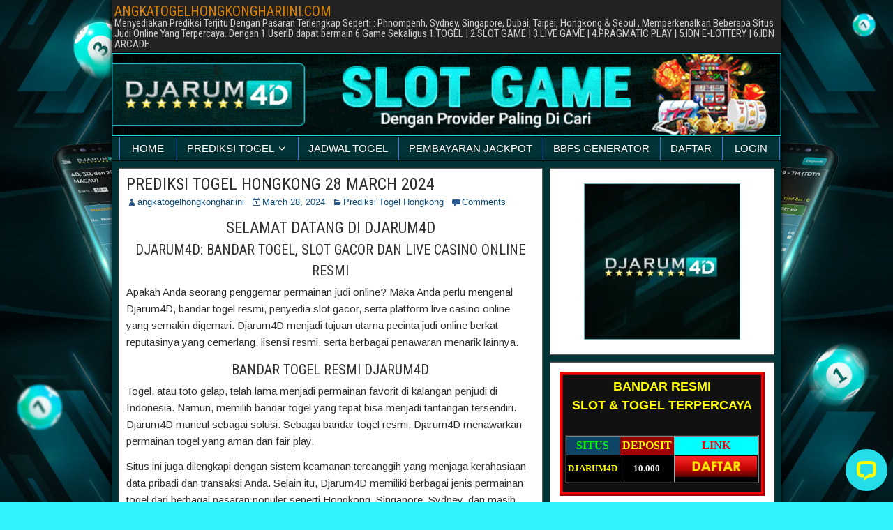

--- FILE ---
content_type: text/html; charset=UTF-8
request_url: https://www.angkatogelhongkonghariini.com/index.php/2024/03/28/prediksi-togel-hongkong-28-march-2024/
body_size: 16093
content:
<!DOCTYPE html>
<html lang="en-US">
<head>
<meta charset="UTF-8" />
<meta name="viewport" content="initial-scale=1.0" />
<title>PREDIKSI TOGEL HONGKONG 28 MARCH 2024 &#8211; ANGKATOGELHONGKONGHARIINI.COM</title>
<meta name='robots' content='max-image-preview:large' />
<link rel="profile" href="https://gmpg.org/xfn/11" />
<link rel="pingback" href="https://www.angkatogelhongkonghariini.com/xmlrpc.php" />
<link rel='dns-prefetch' href='//fonts.googleapis.com' />
<link rel="alternate" type="application/rss+xml" title="ANGKATOGELHONGKONGHARIINI.COM &raquo; Feed" href="https://www.angkatogelhongkonghariini.com/index.php/feed/" />
<link rel="alternate" type="application/rss+xml" title="ANGKATOGELHONGKONGHARIINI.COM &raquo; Comments Feed" href="https://www.angkatogelhongkonghariini.com/index.php/comments/feed/" />
<link rel="alternate" type="application/rss+xml" title="ANGKATOGELHONGKONGHARIINI.COM &raquo; PREDIKSI TOGEL HONGKONG 28 MARCH 2024 Comments Feed" href="https://www.angkatogelhongkonghariini.com/index.php/2024/03/28/prediksi-togel-hongkong-28-march-2024/feed/" />
<link rel="alternate" title="oEmbed (JSON)" type="application/json+oembed" href="https://www.angkatogelhongkonghariini.com/index.php/wp-json/oembed/1.0/embed?url=https%3A%2F%2Fwww.angkatogelhongkonghariini.com%2Findex.php%2F2024%2F03%2F28%2Fprediksi-togel-hongkong-28-march-2024%2F" />
<link rel="alternate" title="oEmbed (XML)" type="text/xml+oembed" href="https://www.angkatogelhongkonghariini.com/index.php/wp-json/oembed/1.0/embed?url=https%3A%2F%2Fwww.angkatogelhongkonghariini.com%2Findex.php%2F2024%2F03%2F28%2Fprediksi-togel-hongkong-28-march-2024%2F&#038;format=xml" />
<style id='wp-img-auto-sizes-contain-inline-css' type='text/css'>
img:is([sizes=auto i],[sizes^="auto," i]){contain-intrinsic-size:3000px 1500px}
/*# sourceURL=wp-img-auto-sizes-contain-inline-css */
</style>

<style id='wp-emoji-styles-inline-css' type='text/css'>

	img.wp-smiley, img.emoji {
		display: inline !important;
		border: none !important;
		box-shadow: none !important;
		height: 1em !important;
		width: 1em !important;
		margin: 0 0.07em !important;
		vertical-align: -0.1em !important;
		background: none !important;
		padding: 0 !important;
	}
/*# sourceURL=wp-emoji-styles-inline-css */
</style>
<link rel='stylesheet' id='wp-block-library-css' href='https://www.angkatogelhongkonghariini.com/wp-includes/css/dist/block-library/style.min.css?ver=6.9' type='text/css' media='all' />
<style id='wp-block-gallery-inline-css' type='text/css'>
.blocks-gallery-grid:not(.has-nested-images),.wp-block-gallery:not(.has-nested-images){display:flex;flex-wrap:wrap;list-style-type:none;margin:0;padding:0}.blocks-gallery-grid:not(.has-nested-images) .blocks-gallery-image,.blocks-gallery-grid:not(.has-nested-images) .blocks-gallery-item,.wp-block-gallery:not(.has-nested-images) .blocks-gallery-image,.wp-block-gallery:not(.has-nested-images) .blocks-gallery-item{display:flex;flex-direction:column;flex-grow:1;justify-content:center;margin:0 1em 1em 0;position:relative;width:calc(50% - 1em)}.blocks-gallery-grid:not(.has-nested-images) .blocks-gallery-image:nth-of-type(2n),.blocks-gallery-grid:not(.has-nested-images) .blocks-gallery-item:nth-of-type(2n),.wp-block-gallery:not(.has-nested-images) .blocks-gallery-image:nth-of-type(2n),.wp-block-gallery:not(.has-nested-images) .blocks-gallery-item:nth-of-type(2n){margin-right:0}.blocks-gallery-grid:not(.has-nested-images) .blocks-gallery-image figure,.blocks-gallery-grid:not(.has-nested-images) .blocks-gallery-item figure,.wp-block-gallery:not(.has-nested-images) .blocks-gallery-image figure,.wp-block-gallery:not(.has-nested-images) .blocks-gallery-item figure{align-items:flex-end;display:flex;height:100%;justify-content:flex-start;margin:0}.blocks-gallery-grid:not(.has-nested-images) .blocks-gallery-image img,.blocks-gallery-grid:not(.has-nested-images) .blocks-gallery-item img,.wp-block-gallery:not(.has-nested-images) .blocks-gallery-image img,.wp-block-gallery:not(.has-nested-images) .blocks-gallery-item img{display:block;height:auto;max-width:100%;width:auto}.blocks-gallery-grid:not(.has-nested-images) .blocks-gallery-image figcaption,.blocks-gallery-grid:not(.has-nested-images) .blocks-gallery-item figcaption,.wp-block-gallery:not(.has-nested-images) .blocks-gallery-image figcaption,.wp-block-gallery:not(.has-nested-images) .blocks-gallery-item figcaption{background:linear-gradient(0deg,#000000b3,#0000004d 70%,#0000);bottom:0;box-sizing:border-box;color:#fff;font-size:.8em;margin:0;max-height:100%;overflow:auto;padding:3em .77em .7em;position:absolute;text-align:center;width:100%;z-index:2}.blocks-gallery-grid:not(.has-nested-images) .blocks-gallery-image figcaption img,.blocks-gallery-grid:not(.has-nested-images) .blocks-gallery-item figcaption img,.wp-block-gallery:not(.has-nested-images) .blocks-gallery-image figcaption img,.wp-block-gallery:not(.has-nested-images) .blocks-gallery-item figcaption img{display:inline}.blocks-gallery-grid:not(.has-nested-images) figcaption,.wp-block-gallery:not(.has-nested-images) figcaption{flex-grow:1}.blocks-gallery-grid:not(.has-nested-images).is-cropped .blocks-gallery-image a,.blocks-gallery-grid:not(.has-nested-images).is-cropped .blocks-gallery-image img,.blocks-gallery-grid:not(.has-nested-images).is-cropped .blocks-gallery-item a,.blocks-gallery-grid:not(.has-nested-images).is-cropped .blocks-gallery-item img,.wp-block-gallery:not(.has-nested-images).is-cropped .blocks-gallery-image a,.wp-block-gallery:not(.has-nested-images).is-cropped .blocks-gallery-image img,.wp-block-gallery:not(.has-nested-images).is-cropped .blocks-gallery-item a,.wp-block-gallery:not(.has-nested-images).is-cropped .blocks-gallery-item img{flex:1;height:100%;object-fit:cover;width:100%}.blocks-gallery-grid:not(.has-nested-images).columns-1 .blocks-gallery-image,.blocks-gallery-grid:not(.has-nested-images).columns-1 .blocks-gallery-item,.wp-block-gallery:not(.has-nested-images).columns-1 .blocks-gallery-image,.wp-block-gallery:not(.has-nested-images).columns-1 .blocks-gallery-item{margin-right:0;width:100%}@media (min-width:600px){.blocks-gallery-grid:not(.has-nested-images).columns-3 .blocks-gallery-image,.blocks-gallery-grid:not(.has-nested-images).columns-3 .blocks-gallery-item,.wp-block-gallery:not(.has-nested-images).columns-3 .blocks-gallery-image,.wp-block-gallery:not(.has-nested-images).columns-3 .blocks-gallery-item{margin-right:1em;width:calc(33.33333% - .66667em)}.blocks-gallery-grid:not(.has-nested-images).columns-4 .blocks-gallery-image,.blocks-gallery-grid:not(.has-nested-images).columns-4 .blocks-gallery-item,.wp-block-gallery:not(.has-nested-images).columns-4 .blocks-gallery-image,.wp-block-gallery:not(.has-nested-images).columns-4 .blocks-gallery-item{margin-right:1em;width:calc(25% - .75em)}.blocks-gallery-grid:not(.has-nested-images).columns-5 .blocks-gallery-image,.blocks-gallery-grid:not(.has-nested-images).columns-5 .blocks-gallery-item,.wp-block-gallery:not(.has-nested-images).columns-5 .blocks-gallery-image,.wp-block-gallery:not(.has-nested-images).columns-5 .blocks-gallery-item{margin-right:1em;width:calc(20% - .8em)}.blocks-gallery-grid:not(.has-nested-images).columns-6 .blocks-gallery-image,.blocks-gallery-grid:not(.has-nested-images).columns-6 .blocks-gallery-item,.wp-block-gallery:not(.has-nested-images).columns-6 .blocks-gallery-image,.wp-block-gallery:not(.has-nested-images).columns-6 .blocks-gallery-item{margin-right:1em;width:calc(16.66667% - .83333em)}.blocks-gallery-grid:not(.has-nested-images).columns-7 .blocks-gallery-image,.blocks-gallery-grid:not(.has-nested-images).columns-7 .blocks-gallery-item,.wp-block-gallery:not(.has-nested-images).columns-7 .blocks-gallery-image,.wp-block-gallery:not(.has-nested-images).columns-7 .blocks-gallery-item{margin-right:1em;width:calc(14.28571% - .85714em)}.blocks-gallery-grid:not(.has-nested-images).columns-8 .blocks-gallery-image,.blocks-gallery-grid:not(.has-nested-images).columns-8 .blocks-gallery-item,.wp-block-gallery:not(.has-nested-images).columns-8 .blocks-gallery-image,.wp-block-gallery:not(.has-nested-images).columns-8 .blocks-gallery-item{margin-right:1em;width:calc(12.5% - .875em)}.blocks-gallery-grid:not(.has-nested-images).columns-1 .blocks-gallery-image:nth-of-type(1n),.blocks-gallery-grid:not(.has-nested-images).columns-1 .blocks-gallery-item:nth-of-type(1n),.blocks-gallery-grid:not(.has-nested-images).columns-2 .blocks-gallery-image:nth-of-type(2n),.blocks-gallery-grid:not(.has-nested-images).columns-2 .blocks-gallery-item:nth-of-type(2n),.blocks-gallery-grid:not(.has-nested-images).columns-3 .blocks-gallery-image:nth-of-type(3n),.blocks-gallery-grid:not(.has-nested-images).columns-3 .blocks-gallery-item:nth-of-type(3n),.blocks-gallery-grid:not(.has-nested-images).columns-4 .blocks-gallery-image:nth-of-type(4n),.blocks-gallery-grid:not(.has-nested-images).columns-4 .blocks-gallery-item:nth-of-type(4n),.blocks-gallery-grid:not(.has-nested-images).columns-5 .blocks-gallery-image:nth-of-type(5n),.blocks-gallery-grid:not(.has-nested-images).columns-5 .blocks-gallery-item:nth-of-type(5n),.blocks-gallery-grid:not(.has-nested-images).columns-6 .blocks-gallery-image:nth-of-type(6n),.blocks-gallery-grid:not(.has-nested-images).columns-6 .blocks-gallery-item:nth-of-type(6n),.blocks-gallery-grid:not(.has-nested-images).columns-7 .blocks-gallery-image:nth-of-type(7n),.blocks-gallery-grid:not(.has-nested-images).columns-7 .blocks-gallery-item:nth-of-type(7n),.blocks-gallery-grid:not(.has-nested-images).columns-8 .blocks-gallery-image:nth-of-type(8n),.blocks-gallery-grid:not(.has-nested-images).columns-8 .blocks-gallery-item:nth-of-type(8n),.wp-block-gallery:not(.has-nested-images).columns-1 .blocks-gallery-image:nth-of-type(1n),.wp-block-gallery:not(.has-nested-images).columns-1 .blocks-gallery-item:nth-of-type(1n),.wp-block-gallery:not(.has-nested-images).columns-2 .blocks-gallery-image:nth-of-type(2n),.wp-block-gallery:not(.has-nested-images).columns-2 .blocks-gallery-item:nth-of-type(2n),.wp-block-gallery:not(.has-nested-images).columns-3 .blocks-gallery-image:nth-of-type(3n),.wp-block-gallery:not(.has-nested-images).columns-3 .blocks-gallery-item:nth-of-type(3n),.wp-block-gallery:not(.has-nested-images).columns-4 .blocks-gallery-image:nth-of-type(4n),.wp-block-gallery:not(.has-nested-images).columns-4 .blocks-gallery-item:nth-of-type(4n),.wp-block-gallery:not(.has-nested-images).columns-5 .blocks-gallery-image:nth-of-type(5n),.wp-block-gallery:not(.has-nested-images).columns-5 .blocks-gallery-item:nth-of-type(5n),.wp-block-gallery:not(.has-nested-images).columns-6 .blocks-gallery-image:nth-of-type(6n),.wp-block-gallery:not(.has-nested-images).columns-6 .blocks-gallery-item:nth-of-type(6n),.wp-block-gallery:not(.has-nested-images).columns-7 .blocks-gallery-image:nth-of-type(7n),.wp-block-gallery:not(.has-nested-images).columns-7 .blocks-gallery-item:nth-of-type(7n),.wp-block-gallery:not(.has-nested-images).columns-8 .blocks-gallery-image:nth-of-type(8n),.wp-block-gallery:not(.has-nested-images).columns-8 .blocks-gallery-item:nth-of-type(8n){margin-right:0}}.blocks-gallery-grid:not(.has-nested-images) .blocks-gallery-image:last-child,.blocks-gallery-grid:not(.has-nested-images) .blocks-gallery-item:last-child,.wp-block-gallery:not(.has-nested-images) .blocks-gallery-image:last-child,.wp-block-gallery:not(.has-nested-images) .blocks-gallery-item:last-child{margin-right:0}.blocks-gallery-grid:not(.has-nested-images).alignleft,.blocks-gallery-grid:not(.has-nested-images).alignright,.wp-block-gallery:not(.has-nested-images).alignleft,.wp-block-gallery:not(.has-nested-images).alignright{max-width:420px;width:100%}.blocks-gallery-grid:not(.has-nested-images).aligncenter .blocks-gallery-item figure,.wp-block-gallery:not(.has-nested-images).aligncenter .blocks-gallery-item figure{justify-content:center}.wp-block-gallery:not(.is-cropped) .blocks-gallery-item{align-self:flex-start}figure.wp-block-gallery.has-nested-images{align-items:normal}.wp-block-gallery.has-nested-images figure.wp-block-image:not(#individual-image){margin:0;width:calc(50% - var(--wp--style--unstable-gallery-gap, 16px)/2)}.wp-block-gallery.has-nested-images figure.wp-block-image{box-sizing:border-box;display:flex;flex-direction:column;flex-grow:1;justify-content:center;max-width:100%;position:relative}.wp-block-gallery.has-nested-images figure.wp-block-image>a,.wp-block-gallery.has-nested-images figure.wp-block-image>div{flex-direction:column;flex-grow:1;margin:0}.wp-block-gallery.has-nested-images figure.wp-block-image img{display:block;height:auto;max-width:100%!important;width:auto}.wp-block-gallery.has-nested-images figure.wp-block-image figcaption,.wp-block-gallery.has-nested-images figure.wp-block-image:has(figcaption):before{bottom:0;left:0;max-height:100%;position:absolute;right:0}.wp-block-gallery.has-nested-images figure.wp-block-image:has(figcaption):before{backdrop-filter:blur(3px);content:"";height:100%;-webkit-mask-image:linear-gradient(0deg,#000 20%,#0000);mask-image:linear-gradient(0deg,#000 20%,#0000);max-height:40%;pointer-events:none}.wp-block-gallery.has-nested-images figure.wp-block-image figcaption{box-sizing:border-box;color:#fff;font-size:13px;margin:0;overflow:auto;padding:1em;text-align:center;text-shadow:0 0 1.5px #000}.wp-block-gallery.has-nested-images figure.wp-block-image figcaption::-webkit-scrollbar{height:12px;width:12px}.wp-block-gallery.has-nested-images figure.wp-block-image figcaption::-webkit-scrollbar-track{background-color:initial}.wp-block-gallery.has-nested-images figure.wp-block-image figcaption::-webkit-scrollbar-thumb{background-clip:padding-box;background-color:initial;border:3px solid #0000;border-radius:8px}.wp-block-gallery.has-nested-images figure.wp-block-image figcaption:focus-within::-webkit-scrollbar-thumb,.wp-block-gallery.has-nested-images figure.wp-block-image figcaption:focus::-webkit-scrollbar-thumb,.wp-block-gallery.has-nested-images figure.wp-block-image figcaption:hover::-webkit-scrollbar-thumb{background-color:#fffc}.wp-block-gallery.has-nested-images figure.wp-block-image figcaption{scrollbar-color:#0000 #0000;scrollbar-gutter:stable both-edges;scrollbar-width:thin}.wp-block-gallery.has-nested-images figure.wp-block-image figcaption:focus,.wp-block-gallery.has-nested-images figure.wp-block-image figcaption:focus-within,.wp-block-gallery.has-nested-images figure.wp-block-image figcaption:hover{scrollbar-color:#fffc #0000}.wp-block-gallery.has-nested-images figure.wp-block-image figcaption{will-change:transform}@media (hover:none){.wp-block-gallery.has-nested-images figure.wp-block-image figcaption{scrollbar-color:#fffc #0000}}.wp-block-gallery.has-nested-images figure.wp-block-image figcaption{background:linear-gradient(0deg,#0006,#0000)}.wp-block-gallery.has-nested-images figure.wp-block-image figcaption img{display:inline}.wp-block-gallery.has-nested-images figure.wp-block-image figcaption a{color:inherit}.wp-block-gallery.has-nested-images figure.wp-block-image.has-custom-border img{box-sizing:border-box}.wp-block-gallery.has-nested-images figure.wp-block-image.has-custom-border>a,.wp-block-gallery.has-nested-images figure.wp-block-image.has-custom-border>div,.wp-block-gallery.has-nested-images figure.wp-block-image.is-style-rounded>a,.wp-block-gallery.has-nested-images figure.wp-block-image.is-style-rounded>div{flex:1 1 auto}.wp-block-gallery.has-nested-images figure.wp-block-image.has-custom-border figcaption,.wp-block-gallery.has-nested-images figure.wp-block-image.is-style-rounded figcaption{background:none;color:inherit;flex:initial;margin:0;padding:10px 10px 9px;position:relative;text-shadow:none}.wp-block-gallery.has-nested-images figure.wp-block-image.has-custom-border:before,.wp-block-gallery.has-nested-images figure.wp-block-image.is-style-rounded:before{content:none}.wp-block-gallery.has-nested-images figcaption{flex-basis:100%;flex-grow:1;text-align:center}.wp-block-gallery.has-nested-images:not(.is-cropped) figure.wp-block-image:not(#individual-image){margin-bottom:auto;margin-top:0}.wp-block-gallery.has-nested-images.is-cropped figure.wp-block-image:not(#individual-image){align-self:inherit}.wp-block-gallery.has-nested-images.is-cropped figure.wp-block-image:not(#individual-image)>a,.wp-block-gallery.has-nested-images.is-cropped figure.wp-block-image:not(#individual-image)>div:not(.components-drop-zone){display:flex}.wp-block-gallery.has-nested-images.is-cropped figure.wp-block-image:not(#individual-image) a,.wp-block-gallery.has-nested-images.is-cropped figure.wp-block-image:not(#individual-image) img{flex:1 0 0%;height:100%;object-fit:cover;width:100%}.wp-block-gallery.has-nested-images.columns-1 figure.wp-block-image:not(#individual-image){width:100%}@media (min-width:600px){.wp-block-gallery.has-nested-images.columns-3 figure.wp-block-image:not(#individual-image){width:calc(33.33333% - var(--wp--style--unstable-gallery-gap, 16px)*.66667)}.wp-block-gallery.has-nested-images.columns-4 figure.wp-block-image:not(#individual-image){width:calc(25% - var(--wp--style--unstable-gallery-gap, 16px)*.75)}.wp-block-gallery.has-nested-images.columns-5 figure.wp-block-image:not(#individual-image){width:calc(20% - var(--wp--style--unstable-gallery-gap, 16px)*.8)}.wp-block-gallery.has-nested-images.columns-6 figure.wp-block-image:not(#individual-image){width:calc(16.66667% - var(--wp--style--unstable-gallery-gap, 16px)*.83333)}.wp-block-gallery.has-nested-images.columns-7 figure.wp-block-image:not(#individual-image){width:calc(14.28571% - var(--wp--style--unstable-gallery-gap, 16px)*.85714)}.wp-block-gallery.has-nested-images.columns-8 figure.wp-block-image:not(#individual-image){width:calc(12.5% - var(--wp--style--unstable-gallery-gap, 16px)*.875)}.wp-block-gallery.has-nested-images.columns-default figure.wp-block-image:not(#individual-image){width:calc(33.33% - var(--wp--style--unstable-gallery-gap, 16px)*.66667)}.wp-block-gallery.has-nested-images.columns-default figure.wp-block-image:not(#individual-image):first-child:nth-last-child(2),.wp-block-gallery.has-nested-images.columns-default figure.wp-block-image:not(#individual-image):first-child:nth-last-child(2)~figure.wp-block-image:not(#individual-image){width:calc(50% - var(--wp--style--unstable-gallery-gap, 16px)*.5)}.wp-block-gallery.has-nested-images.columns-default figure.wp-block-image:not(#individual-image):first-child:last-child{width:100%}}.wp-block-gallery.has-nested-images.alignleft,.wp-block-gallery.has-nested-images.alignright{max-width:420px;width:100%}.wp-block-gallery.has-nested-images.aligncenter{justify-content:center}
/*# sourceURL=https://www.angkatogelhongkonghariini.com/wp-includes/blocks/gallery/style.min.css */
</style>
<style id='wp-block-heading-inline-css' type='text/css'>
h1:where(.wp-block-heading).has-background,h2:where(.wp-block-heading).has-background,h3:where(.wp-block-heading).has-background,h4:where(.wp-block-heading).has-background,h5:where(.wp-block-heading).has-background,h6:where(.wp-block-heading).has-background{padding:1.25em 2.375em}h1.has-text-align-left[style*=writing-mode]:where([style*=vertical-lr]),h1.has-text-align-right[style*=writing-mode]:where([style*=vertical-rl]),h2.has-text-align-left[style*=writing-mode]:where([style*=vertical-lr]),h2.has-text-align-right[style*=writing-mode]:where([style*=vertical-rl]),h3.has-text-align-left[style*=writing-mode]:where([style*=vertical-lr]),h3.has-text-align-right[style*=writing-mode]:where([style*=vertical-rl]),h4.has-text-align-left[style*=writing-mode]:where([style*=vertical-lr]),h4.has-text-align-right[style*=writing-mode]:where([style*=vertical-rl]),h5.has-text-align-left[style*=writing-mode]:where([style*=vertical-lr]),h5.has-text-align-right[style*=writing-mode]:where([style*=vertical-rl]),h6.has-text-align-left[style*=writing-mode]:where([style*=vertical-lr]),h6.has-text-align-right[style*=writing-mode]:where([style*=vertical-rl]){rotate:180deg}
/*# sourceURL=https://www.angkatogelhongkonghariini.com/wp-includes/blocks/heading/style.min.css */
</style>
<style id='wp-block-image-inline-css' type='text/css'>
.wp-block-image>a,.wp-block-image>figure>a{display:inline-block}.wp-block-image img{box-sizing:border-box;height:auto;max-width:100%;vertical-align:bottom}@media not (prefers-reduced-motion){.wp-block-image img.hide{visibility:hidden}.wp-block-image img.show{animation:show-content-image .4s}}.wp-block-image[style*=border-radius] img,.wp-block-image[style*=border-radius]>a{border-radius:inherit}.wp-block-image.has-custom-border img{box-sizing:border-box}.wp-block-image.aligncenter{text-align:center}.wp-block-image.alignfull>a,.wp-block-image.alignwide>a{width:100%}.wp-block-image.alignfull img,.wp-block-image.alignwide img{height:auto;width:100%}.wp-block-image .aligncenter,.wp-block-image .alignleft,.wp-block-image .alignright,.wp-block-image.aligncenter,.wp-block-image.alignleft,.wp-block-image.alignright{display:table}.wp-block-image .aligncenter>figcaption,.wp-block-image .alignleft>figcaption,.wp-block-image .alignright>figcaption,.wp-block-image.aligncenter>figcaption,.wp-block-image.alignleft>figcaption,.wp-block-image.alignright>figcaption{caption-side:bottom;display:table-caption}.wp-block-image .alignleft{float:left;margin:.5em 1em .5em 0}.wp-block-image .alignright{float:right;margin:.5em 0 .5em 1em}.wp-block-image .aligncenter{margin-left:auto;margin-right:auto}.wp-block-image :where(figcaption){margin-bottom:1em;margin-top:.5em}.wp-block-image.is-style-circle-mask img{border-radius:9999px}@supports ((-webkit-mask-image:none) or (mask-image:none)) or (-webkit-mask-image:none){.wp-block-image.is-style-circle-mask img{border-radius:0;-webkit-mask-image:url('data:image/svg+xml;utf8,<svg viewBox="0 0 100 100" xmlns="http://www.w3.org/2000/svg"><circle cx="50" cy="50" r="50"/></svg>');mask-image:url('data:image/svg+xml;utf8,<svg viewBox="0 0 100 100" xmlns="http://www.w3.org/2000/svg"><circle cx="50" cy="50" r="50"/></svg>');mask-mode:alpha;-webkit-mask-position:center;mask-position:center;-webkit-mask-repeat:no-repeat;mask-repeat:no-repeat;-webkit-mask-size:contain;mask-size:contain}}:root :where(.wp-block-image.is-style-rounded img,.wp-block-image .is-style-rounded img){border-radius:9999px}.wp-block-image figure{margin:0}.wp-lightbox-container{display:flex;flex-direction:column;position:relative}.wp-lightbox-container img{cursor:zoom-in}.wp-lightbox-container img:hover+button{opacity:1}.wp-lightbox-container button{align-items:center;backdrop-filter:blur(16px) saturate(180%);background-color:#5a5a5a40;border:none;border-radius:4px;cursor:zoom-in;display:flex;height:20px;justify-content:center;opacity:0;padding:0;position:absolute;right:16px;text-align:center;top:16px;width:20px;z-index:100}@media not (prefers-reduced-motion){.wp-lightbox-container button{transition:opacity .2s ease}}.wp-lightbox-container button:focus-visible{outline:3px auto #5a5a5a40;outline:3px auto -webkit-focus-ring-color;outline-offset:3px}.wp-lightbox-container button:hover{cursor:pointer;opacity:1}.wp-lightbox-container button:focus{opacity:1}.wp-lightbox-container button:focus,.wp-lightbox-container button:hover,.wp-lightbox-container button:not(:hover):not(:active):not(.has-background){background-color:#5a5a5a40;border:none}.wp-lightbox-overlay{box-sizing:border-box;cursor:zoom-out;height:100vh;left:0;overflow:hidden;position:fixed;top:0;visibility:hidden;width:100%;z-index:100000}.wp-lightbox-overlay .close-button{align-items:center;cursor:pointer;display:flex;justify-content:center;min-height:40px;min-width:40px;padding:0;position:absolute;right:calc(env(safe-area-inset-right) + 16px);top:calc(env(safe-area-inset-top) + 16px);z-index:5000000}.wp-lightbox-overlay .close-button:focus,.wp-lightbox-overlay .close-button:hover,.wp-lightbox-overlay .close-button:not(:hover):not(:active):not(.has-background){background:none;border:none}.wp-lightbox-overlay .lightbox-image-container{height:var(--wp--lightbox-container-height);left:50%;overflow:hidden;position:absolute;top:50%;transform:translate(-50%,-50%);transform-origin:top left;width:var(--wp--lightbox-container-width);z-index:9999999999}.wp-lightbox-overlay .wp-block-image{align-items:center;box-sizing:border-box;display:flex;height:100%;justify-content:center;margin:0;position:relative;transform-origin:0 0;width:100%;z-index:3000000}.wp-lightbox-overlay .wp-block-image img{height:var(--wp--lightbox-image-height);min-height:var(--wp--lightbox-image-height);min-width:var(--wp--lightbox-image-width);width:var(--wp--lightbox-image-width)}.wp-lightbox-overlay .wp-block-image figcaption{display:none}.wp-lightbox-overlay button{background:none;border:none}.wp-lightbox-overlay .scrim{background-color:#fff;height:100%;opacity:.9;position:absolute;width:100%;z-index:2000000}.wp-lightbox-overlay.active{visibility:visible}@media not (prefers-reduced-motion){.wp-lightbox-overlay.active{animation:turn-on-visibility .25s both}.wp-lightbox-overlay.active img{animation:turn-on-visibility .35s both}.wp-lightbox-overlay.show-closing-animation:not(.active){animation:turn-off-visibility .35s both}.wp-lightbox-overlay.show-closing-animation:not(.active) img{animation:turn-off-visibility .25s both}.wp-lightbox-overlay.zoom.active{animation:none;opacity:1;visibility:visible}.wp-lightbox-overlay.zoom.active .lightbox-image-container{animation:lightbox-zoom-in .4s}.wp-lightbox-overlay.zoom.active .lightbox-image-container img{animation:none}.wp-lightbox-overlay.zoom.active .scrim{animation:turn-on-visibility .4s forwards}.wp-lightbox-overlay.zoom.show-closing-animation:not(.active){animation:none}.wp-lightbox-overlay.zoom.show-closing-animation:not(.active) .lightbox-image-container{animation:lightbox-zoom-out .4s}.wp-lightbox-overlay.zoom.show-closing-animation:not(.active) .lightbox-image-container img{animation:none}.wp-lightbox-overlay.zoom.show-closing-animation:not(.active) .scrim{animation:turn-off-visibility .4s forwards}}@keyframes show-content-image{0%{visibility:hidden}99%{visibility:hidden}to{visibility:visible}}@keyframes turn-on-visibility{0%{opacity:0}to{opacity:1}}@keyframes turn-off-visibility{0%{opacity:1;visibility:visible}99%{opacity:0;visibility:visible}to{opacity:0;visibility:hidden}}@keyframes lightbox-zoom-in{0%{transform:translate(calc((-100vw + var(--wp--lightbox-scrollbar-width))/2 + var(--wp--lightbox-initial-left-position)),calc(-50vh + var(--wp--lightbox-initial-top-position))) scale(var(--wp--lightbox-scale))}to{transform:translate(-50%,-50%) scale(1)}}@keyframes lightbox-zoom-out{0%{transform:translate(-50%,-50%) scale(1);visibility:visible}99%{visibility:visible}to{transform:translate(calc((-100vw + var(--wp--lightbox-scrollbar-width))/2 + var(--wp--lightbox-initial-left-position)),calc(-50vh + var(--wp--lightbox-initial-top-position))) scale(var(--wp--lightbox-scale));visibility:hidden}}
/*# sourceURL=https://www.angkatogelhongkonghariini.com/wp-includes/blocks/image/style.min.css */
</style>
<style id='wp-block-latest-posts-inline-css' type='text/css'>
.wp-block-latest-posts{box-sizing:border-box}.wp-block-latest-posts.alignleft{margin-right:2em}.wp-block-latest-posts.alignright{margin-left:2em}.wp-block-latest-posts.wp-block-latest-posts__list{list-style:none}.wp-block-latest-posts.wp-block-latest-posts__list li{clear:both;overflow-wrap:break-word}.wp-block-latest-posts.is-grid{display:flex;flex-wrap:wrap}.wp-block-latest-posts.is-grid li{margin:0 1.25em 1.25em 0;width:100%}@media (min-width:600px){.wp-block-latest-posts.columns-2 li{width:calc(50% - .625em)}.wp-block-latest-posts.columns-2 li:nth-child(2n){margin-right:0}.wp-block-latest-posts.columns-3 li{width:calc(33.33333% - .83333em)}.wp-block-latest-posts.columns-3 li:nth-child(3n){margin-right:0}.wp-block-latest-posts.columns-4 li{width:calc(25% - .9375em)}.wp-block-latest-posts.columns-4 li:nth-child(4n){margin-right:0}.wp-block-latest-posts.columns-5 li{width:calc(20% - 1em)}.wp-block-latest-posts.columns-5 li:nth-child(5n){margin-right:0}.wp-block-latest-posts.columns-6 li{width:calc(16.66667% - 1.04167em)}.wp-block-latest-posts.columns-6 li:nth-child(6n){margin-right:0}}:root :where(.wp-block-latest-posts.is-grid){padding:0}:root :where(.wp-block-latest-posts.wp-block-latest-posts__list){padding-left:0}.wp-block-latest-posts__post-author,.wp-block-latest-posts__post-date{display:block;font-size:.8125em}.wp-block-latest-posts__post-excerpt,.wp-block-latest-posts__post-full-content{margin-bottom:1em;margin-top:.5em}.wp-block-latest-posts__featured-image a{display:inline-block}.wp-block-latest-posts__featured-image img{height:auto;max-width:100%;width:auto}.wp-block-latest-posts__featured-image.alignleft{float:left;margin-right:1em}.wp-block-latest-posts__featured-image.alignright{float:right;margin-left:1em}.wp-block-latest-posts__featured-image.aligncenter{margin-bottom:1em;text-align:center}
/*# sourceURL=https://www.angkatogelhongkonghariini.com/wp-includes/blocks/latest-posts/style.min.css */
</style>
<style id='wp-block-search-inline-css' type='text/css'>
.wp-block-search__button{margin-left:10px;word-break:normal}.wp-block-search__button.has-icon{line-height:0}.wp-block-search__button svg{height:1.25em;min-height:24px;min-width:24px;width:1.25em;fill:currentColor;vertical-align:text-bottom}:where(.wp-block-search__button){border:1px solid #ccc;padding:6px 10px}.wp-block-search__inside-wrapper{display:flex;flex:auto;flex-wrap:nowrap;max-width:100%}.wp-block-search__label{width:100%}.wp-block-search.wp-block-search__button-only .wp-block-search__button{box-sizing:border-box;display:flex;flex-shrink:0;justify-content:center;margin-left:0;max-width:100%}.wp-block-search.wp-block-search__button-only .wp-block-search__inside-wrapper{min-width:0!important;transition-property:width}.wp-block-search.wp-block-search__button-only .wp-block-search__input{flex-basis:100%;transition-duration:.3s}.wp-block-search.wp-block-search__button-only.wp-block-search__searchfield-hidden,.wp-block-search.wp-block-search__button-only.wp-block-search__searchfield-hidden .wp-block-search__inside-wrapper{overflow:hidden}.wp-block-search.wp-block-search__button-only.wp-block-search__searchfield-hidden .wp-block-search__input{border-left-width:0!important;border-right-width:0!important;flex-basis:0;flex-grow:0;margin:0;min-width:0!important;padding-left:0!important;padding-right:0!important;width:0!important}:where(.wp-block-search__input){appearance:none;border:1px solid #949494;flex-grow:1;font-family:inherit;font-size:inherit;font-style:inherit;font-weight:inherit;letter-spacing:inherit;line-height:inherit;margin-left:0;margin-right:0;min-width:3rem;padding:8px;text-decoration:unset!important;text-transform:inherit}:where(.wp-block-search__button-inside .wp-block-search__inside-wrapper){background-color:#fff;border:1px solid #949494;box-sizing:border-box;padding:4px}:where(.wp-block-search__button-inside .wp-block-search__inside-wrapper) .wp-block-search__input{border:none;border-radius:0;padding:0 4px}:where(.wp-block-search__button-inside .wp-block-search__inside-wrapper) .wp-block-search__input:focus{outline:none}:where(.wp-block-search__button-inside .wp-block-search__inside-wrapper) :where(.wp-block-search__button){padding:4px 8px}.wp-block-search.aligncenter .wp-block-search__inside-wrapper{margin:auto}.wp-block[data-align=right] .wp-block-search.wp-block-search__button-only .wp-block-search__inside-wrapper{float:right}
/*# sourceURL=https://www.angkatogelhongkonghariini.com/wp-includes/blocks/search/style.min.css */
</style>
<style id='wp-block-columns-inline-css' type='text/css'>
.wp-block-columns{box-sizing:border-box;display:flex;flex-wrap:wrap!important}@media (min-width:782px){.wp-block-columns{flex-wrap:nowrap!important}}.wp-block-columns{align-items:normal!important}.wp-block-columns.are-vertically-aligned-top{align-items:flex-start}.wp-block-columns.are-vertically-aligned-center{align-items:center}.wp-block-columns.are-vertically-aligned-bottom{align-items:flex-end}@media (max-width:781px){.wp-block-columns:not(.is-not-stacked-on-mobile)>.wp-block-column{flex-basis:100%!important}}@media (min-width:782px){.wp-block-columns:not(.is-not-stacked-on-mobile)>.wp-block-column{flex-basis:0;flex-grow:1}.wp-block-columns:not(.is-not-stacked-on-mobile)>.wp-block-column[style*=flex-basis]{flex-grow:0}}.wp-block-columns.is-not-stacked-on-mobile{flex-wrap:nowrap!important}.wp-block-columns.is-not-stacked-on-mobile>.wp-block-column{flex-basis:0;flex-grow:1}.wp-block-columns.is-not-stacked-on-mobile>.wp-block-column[style*=flex-basis]{flex-grow:0}:where(.wp-block-columns){margin-bottom:1.75em}:where(.wp-block-columns.has-background){padding:1.25em 2.375em}.wp-block-column{flex-grow:1;min-width:0;overflow-wrap:break-word;word-break:break-word}.wp-block-column.is-vertically-aligned-top{align-self:flex-start}.wp-block-column.is-vertically-aligned-center{align-self:center}.wp-block-column.is-vertically-aligned-bottom{align-self:flex-end}.wp-block-column.is-vertically-aligned-stretch{align-self:stretch}.wp-block-column.is-vertically-aligned-bottom,.wp-block-column.is-vertically-aligned-center,.wp-block-column.is-vertically-aligned-top{width:100%}
/*# sourceURL=https://www.angkatogelhongkonghariini.com/wp-includes/blocks/columns/style.min.css */
</style>
<style id='wp-block-paragraph-inline-css' type='text/css'>
.is-small-text{font-size:.875em}.is-regular-text{font-size:1em}.is-large-text{font-size:2.25em}.is-larger-text{font-size:3em}.has-drop-cap:not(:focus):first-letter{float:left;font-size:8.4em;font-style:normal;font-weight:100;line-height:.68;margin:.05em .1em 0 0;text-transform:uppercase}body.rtl .has-drop-cap:not(:focus):first-letter{float:none;margin-left:.1em}p.has-drop-cap.has-background{overflow:hidden}:root :where(p.has-background){padding:1.25em 2.375em}:where(p.has-text-color:not(.has-link-color)) a{color:inherit}p.has-text-align-left[style*="writing-mode:vertical-lr"],p.has-text-align-right[style*="writing-mode:vertical-rl"]{rotate:180deg}
/*# sourceURL=https://www.angkatogelhongkonghariini.com/wp-includes/blocks/paragraph/style.min.css */
</style>
<style id='wp-block-table-inline-css' type='text/css'>
.wp-block-table{overflow-x:auto}.wp-block-table table{border-collapse:collapse;width:100%}.wp-block-table thead{border-bottom:3px solid}.wp-block-table tfoot{border-top:3px solid}.wp-block-table td,.wp-block-table th{border:1px solid;padding:.5em}.wp-block-table .has-fixed-layout{table-layout:fixed;width:100%}.wp-block-table .has-fixed-layout td,.wp-block-table .has-fixed-layout th{word-break:break-word}.wp-block-table.aligncenter,.wp-block-table.alignleft,.wp-block-table.alignright{display:table;width:auto}.wp-block-table.aligncenter td,.wp-block-table.aligncenter th,.wp-block-table.alignleft td,.wp-block-table.alignleft th,.wp-block-table.alignright td,.wp-block-table.alignright th{word-break:break-word}.wp-block-table .has-subtle-light-gray-background-color{background-color:#f3f4f5}.wp-block-table .has-subtle-pale-green-background-color{background-color:#e9fbe5}.wp-block-table .has-subtle-pale-blue-background-color{background-color:#e7f5fe}.wp-block-table .has-subtle-pale-pink-background-color{background-color:#fcf0ef}.wp-block-table.is-style-stripes{background-color:initial;border-collapse:inherit;border-spacing:0}.wp-block-table.is-style-stripes tbody tr:nth-child(odd){background-color:#f0f0f0}.wp-block-table.is-style-stripes.has-subtle-light-gray-background-color tbody tr:nth-child(odd){background-color:#f3f4f5}.wp-block-table.is-style-stripes.has-subtle-pale-green-background-color tbody tr:nth-child(odd){background-color:#e9fbe5}.wp-block-table.is-style-stripes.has-subtle-pale-blue-background-color tbody tr:nth-child(odd){background-color:#e7f5fe}.wp-block-table.is-style-stripes.has-subtle-pale-pink-background-color tbody tr:nth-child(odd){background-color:#fcf0ef}.wp-block-table.is-style-stripes td,.wp-block-table.is-style-stripes th{border-color:#0000}.wp-block-table.is-style-stripes{border-bottom:1px solid #f0f0f0}.wp-block-table .has-border-color td,.wp-block-table .has-border-color th,.wp-block-table .has-border-color tr,.wp-block-table .has-border-color>*{border-color:inherit}.wp-block-table table[style*=border-top-color] tr:first-child,.wp-block-table table[style*=border-top-color] tr:first-child td,.wp-block-table table[style*=border-top-color] tr:first-child th,.wp-block-table table[style*=border-top-color]>*,.wp-block-table table[style*=border-top-color]>* td,.wp-block-table table[style*=border-top-color]>* th{border-top-color:inherit}.wp-block-table table[style*=border-top-color] tr:not(:first-child){border-top-color:initial}.wp-block-table table[style*=border-right-color] td:last-child,.wp-block-table table[style*=border-right-color] th,.wp-block-table table[style*=border-right-color] tr,.wp-block-table table[style*=border-right-color]>*{border-right-color:inherit}.wp-block-table table[style*=border-bottom-color] tr:last-child,.wp-block-table table[style*=border-bottom-color] tr:last-child td,.wp-block-table table[style*=border-bottom-color] tr:last-child th,.wp-block-table table[style*=border-bottom-color]>*,.wp-block-table table[style*=border-bottom-color]>* td,.wp-block-table table[style*=border-bottom-color]>* th{border-bottom-color:inherit}.wp-block-table table[style*=border-bottom-color] tr:not(:last-child){border-bottom-color:initial}.wp-block-table table[style*=border-left-color] td:first-child,.wp-block-table table[style*=border-left-color] th,.wp-block-table table[style*=border-left-color] tr,.wp-block-table table[style*=border-left-color]>*{border-left-color:inherit}.wp-block-table table[style*=border-style] td,.wp-block-table table[style*=border-style] th,.wp-block-table table[style*=border-style] tr,.wp-block-table table[style*=border-style]>*{border-style:inherit}.wp-block-table table[style*=border-width] td,.wp-block-table table[style*=border-width] th,.wp-block-table table[style*=border-width] tr,.wp-block-table table[style*=border-width]>*{border-style:inherit;border-width:inherit}
/*# sourceURL=https://www.angkatogelhongkonghariini.com/wp-includes/blocks/table/style.min.css */
</style>
<style id='global-styles-inline-css' type='text/css'>
:root{--wp--preset--aspect-ratio--square: 1;--wp--preset--aspect-ratio--4-3: 4/3;--wp--preset--aspect-ratio--3-4: 3/4;--wp--preset--aspect-ratio--3-2: 3/2;--wp--preset--aspect-ratio--2-3: 2/3;--wp--preset--aspect-ratio--16-9: 16/9;--wp--preset--aspect-ratio--9-16: 9/16;--wp--preset--color--black: #000000;--wp--preset--color--cyan-bluish-gray: #abb8c3;--wp--preset--color--white: #ffffff;--wp--preset--color--pale-pink: #f78da7;--wp--preset--color--vivid-red: #cf2e2e;--wp--preset--color--luminous-vivid-orange: #ff6900;--wp--preset--color--luminous-vivid-amber: #fcb900;--wp--preset--color--light-green-cyan: #7bdcb5;--wp--preset--color--vivid-green-cyan: #00d084;--wp--preset--color--pale-cyan-blue: #8ed1fc;--wp--preset--color--vivid-cyan-blue: #0693e3;--wp--preset--color--vivid-purple: #9b51e0;--wp--preset--gradient--vivid-cyan-blue-to-vivid-purple: linear-gradient(135deg,rgb(6,147,227) 0%,rgb(155,81,224) 100%);--wp--preset--gradient--light-green-cyan-to-vivid-green-cyan: linear-gradient(135deg,rgb(122,220,180) 0%,rgb(0,208,130) 100%);--wp--preset--gradient--luminous-vivid-amber-to-luminous-vivid-orange: linear-gradient(135deg,rgb(252,185,0) 0%,rgb(255,105,0) 100%);--wp--preset--gradient--luminous-vivid-orange-to-vivid-red: linear-gradient(135deg,rgb(255,105,0) 0%,rgb(207,46,46) 100%);--wp--preset--gradient--very-light-gray-to-cyan-bluish-gray: linear-gradient(135deg,rgb(238,238,238) 0%,rgb(169,184,195) 100%);--wp--preset--gradient--cool-to-warm-spectrum: linear-gradient(135deg,rgb(74,234,220) 0%,rgb(151,120,209) 20%,rgb(207,42,186) 40%,rgb(238,44,130) 60%,rgb(251,105,98) 80%,rgb(254,248,76) 100%);--wp--preset--gradient--blush-light-purple: linear-gradient(135deg,rgb(255,206,236) 0%,rgb(152,150,240) 100%);--wp--preset--gradient--blush-bordeaux: linear-gradient(135deg,rgb(254,205,165) 0%,rgb(254,45,45) 50%,rgb(107,0,62) 100%);--wp--preset--gradient--luminous-dusk: linear-gradient(135deg,rgb(255,203,112) 0%,rgb(199,81,192) 50%,rgb(65,88,208) 100%);--wp--preset--gradient--pale-ocean: linear-gradient(135deg,rgb(255,245,203) 0%,rgb(182,227,212) 50%,rgb(51,167,181) 100%);--wp--preset--gradient--electric-grass: linear-gradient(135deg,rgb(202,248,128) 0%,rgb(113,206,126) 100%);--wp--preset--gradient--midnight: linear-gradient(135deg,rgb(2,3,129) 0%,rgb(40,116,252) 100%);--wp--preset--font-size--small: 13px;--wp--preset--font-size--medium: 20px;--wp--preset--font-size--large: 36px;--wp--preset--font-size--x-large: 42px;--wp--preset--spacing--20: 0.44rem;--wp--preset--spacing--30: 0.67rem;--wp--preset--spacing--40: 1rem;--wp--preset--spacing--50: 1.5rem;--wp--preset--spacing--60: 2.25rem;--wp--preset--spacing--70: 3.38rem;--wp--preset--spacing--80: 5.06rem;--wp--preset--shadow--natural: 6px 6px 9px rgba(0, 0, 0, 0.2);--wp--preset--shadow--deep: 12px 12px 50px rgba(0, 0, 0, 0.4);--wp--preset--shadow--sharp: 6px 6px 0px rgba(0, 0, 0, 0.2);--wp--preset--shadow--outlined: 6px 6px 0px -3px rgb(255, 255, 255), 6px 6px rgb(0, 0, 0);--wp--preset--shadow--crisp: 6px 6px 0px rgb(0, 0, 0);}:where(.is-layout-flex){gap: 0.5em;}:where(.is-layout-grid){gap: 0.5em;}body .is-layout-flex{display: flex;}.is-layout-flex{flex-wrap: wrap;align-items: center;}.is-layout-flex > :is(*, div){margin: 0;}body .is-layout-grid{display: grid;}.is-layout-grid > :is(*, div){margin: 0;}:where(.wp-block-columns.is-layout-flex){gap: 2em;}:where(.wp-block-columns.is-layout-grid){gap: 2em;}:where(.wp-block-post-template.is-layout-flex){gap: 1.25em;}:where(.wp-block-post-template.is-layout-grid){gap: 1.25em;}.has-black-color{color: var(--wp--preset--color--black) !important;}.has-cyan-bluish-gray-color{color: var(--wp--preset--color--cyan-bluish-gray) !important;}.has-white-color{color: var(--wp--preset--color--white) !important;}.has-pale-pink-color{color: var(--wp--preset--color--pale-pink) !important;}.has-vivid-red-color{color: var(--wp--preset--color--vivid-red) !important;}.has-luminous-vivid-orange-color{color: var(--wp--preset--color--luminous-vivid-orange) !important;}.has-luminous-vivid-amber-color{color: var(--wp--preset--color--luminous-vivid-amber) !important;}.has-light-green-cyan-color{color: var(--wp--preset--color--light-green-cyan) !important;}.has-vivid-green-cyan-color{color: var(--wp--preset--color--vivid-green-cyan) !important;}.has-pale-cyan-blue-color{color: var(--wp--preset--color--pale-cyan-blue) !important;}.has-vivid-cyan-blue-color{color: var(--wp--preset--color--vivid-cyan-blue) !important;}.has-vivid-purple-color{color: var(--wp--preset--color--vivid-purple) !important;}.has-black-background-color{background-color: var(--wp--preset--color--black) !important;}.has-cyan-bluish-gray-background-color{background-color: var(--wp--preset--color--cyan-bluish-gray) !important;}.has-white-background-color{background-color: var(--wp--preset--color--white) !important;}.has-pale-pink-background-color{background-color: var(--wp--preset--color--pale-pink) !important;}.has-vivid-red-background-color{background-color: var(--wp--preset--color--vivid-red) !important;}.has-luminous-vivid-orange-background-color{background-color: var(--wp--preset--color--luminous-vivid-orange) !important;}.has-luminous-vivid-amber-background-color{background-color: var(--wp--preset--color--luminous-vivid-amber) !important;}.has-light-green-cyan-background-color{background-color: var(--wp--preset--color--light-green-cyan) !important;}.has-vivid-green-cyan-background-color{background-color: var(--wp--preset--color--vivid-green-cyan) !important;}.has-pale-cyan-blue-background-color{background-color: var(--wp--preset--color--pale-cyan-blue) !important;}.has-vivid-cyan-blue-background-color{background-color: var(--wp--preset--color--vivid-cyan-blue) !important;}.has-vivid-purple-background-color{background-color: var(--wp--preset--color--vivid-purple) !important;}.has-black-border-color{border-color: var(--wp--preset--color--black) !important;}.has-cyan-bluish-gray-border-color{border-color: var(--wp--preset--color--cyan-bluish-gray) !important;}.has-white-border-color{border-color: var(--wp--preset--color--white) !important;}.has-pale-pink-border-color{border-color: var(--wp--preset--color--pale-pink) !important;}.has-vivid-red-border-color{border-color: var(--wp--preset--color--vivid-red) !important;}.has-luminous-vivid-orange-border-color{border-color: var(--wp--preset--color--luminous-vivid-orange) !important;}.has-luminous-vivid-amber-border-color{border-color: var(--wp--preset--color--luminous-vivid-amber) !important;}.has-light-green-cyan-border-color{border-color: var(--wp--preset--color--light-green-cyan) !important;}.has-vivid-green-cyan-border-color{border-color: var(--wp--preset--color--vivid-green-cyan) !important;}.has-pale-cyan-blue-border-color{border-color: var(--wp--preset--color--pale-cyan-blue) !important;}.has-vivid-cyan-blue-border-color{border-color: var(--wp--preset--color--vivid-cyan-blue) !important;}.has-vivid-purple-border-color{border-color: var(--wp--preset--color--vivid-purple) !important;}.has-vivid-cyan-blue-to-vivid-purple-gradient-background{background: var(--wp--preset--gradient--vivid-cyan-blue-to-vivid-purple) !important;}.has-light-green-cyan-to-vivid-green-cyan-gradient-background{background: var(--wp--preset--gradient--light-green-cyan-to-vivid-green-cyan) !important;}.has-luminous-vivid-amber-to-luminous-vivid-orange-gradient-background{background: var(--wp--preset--gradient--luminous-vivid-amber-to-luminous-vivid-orange) !important;}.has-luminous-vivid-orange-to-vivid-red-gradient-background{background: var(--wp--preset--gradient--luminous-vivid-orange-to-vivid-red) !important;}.has-very-light-gray-to-cyan-bluish-gray-gradient-background{background: var(--wp--preset--gradient--very-light-gray-to-cyan-bluish-gray) !important;}.has-cool-to-warm-spectrum-gradient-background{background: var(--wp--preset--gradient--cool-to-warm-spectrum) !important;}.has-blush-light-purple-gradient-background{background: var(--wp--preset--gradient--blush-light-purple) !important;}.has-blush-bordeaux-gradient-background{background: var(--wp--preset--gradient--blush-bordeaux) !important;}.has-luminous-dusk-gradient-background{background: var(--wp--preset--gradient--luminous-dusk) !important;}.has-pale-ocean-gradient-background{background: var(--wp--preset--gradient--pale-ocean) !important;}.has-electric-grass-gradient-background{background: var(--wp--preset--gradient--electric-grass) !important;}.has-midnight-gradient-background{background: var(--wp--preset--gradient--midnight) !important;}.has-small-font-size{font-size: var(--wp--preset--font-size--small) !important;}.has-medium-font-size{font-size: var(--wp--preset--font-size--medium) !important;}.has-large-font-size{font-size: var(--wp--preset--font-size--large) !important;}.has-x-large-font-size{font-size: var(--wp--preset--font-size--x-large) !important;}
:where(.wp-block-columns.is-layout-flex){gap: 2em;}:where(.wp-block-columns.is-layout-grid){gap: 2em;}
/*# sourceURL=global-styles-inline-css */
</style>
<style id='core-block-supports-inline-css' type='text/css'>
.wp-block-gallery.wp-block-gallery-1{--wp--style--unstable-gallery-gap:var( --wp--style--gallery-gap-default, var( --gallery-block--gutter-size, var( --wp--style--block-gap, 0.5em ) ) );gap:var( --wp--style--gallery-gap-default, var( --gallery-block--gutter-size, var( --wp--style--block-gap, 0.5em ) ) );}.wp-container-core-columns-is-layout-9d6595d7{flex-wrap:nowrap;}
/*# sourceURL=core-block-supports-inline-css */
</style>

<style id='classic-theme-styles-inline-css' type='text/css'>
/*! This file is auto-generated */
.wp-block-button__link{color:#fff;background-color:#32373c;border-radius:9999px;box-shadow:none;text-decoration:none;padding:calc(.667em + 2px) calc(1.333em + 2px);font-size:1.125em}.wp-block-file__button{background:#32373c;color:#fff;text-decoration:none}
/*# sourceURL=/wp-includes/css/classic-themes.min.css */
</style>
<link rel='stylesheet' id='frontier-font-css' href='//fonts.googleapis.com/css?family=Roboto+Condensed%3A400%2C700%7CArimo%3A400%2C700&#038;ver=6.9' type='text/css' media='all' />
<link rel='stylesheet' id='genericons-css' href='https://www.angkatogelhongkonghariini.com/wp-content/themes/frontier/includes/genericons/genericons.css?ver=1.3.2' type='text/css' media='all' />
<link rel='stylesheet' id='frontier-main-css' href='https://www.angkatogelhongkonghariini.com/wp-content/themes/frontier/style.css?ver=1.3.2' type='text/css' media='all' />
<link rel='stylesheet' id='frontier-responsive-css' href='https://www.angkatogelhongkonghariini.com/wp-content/themes/frontier/responsive.css?ver=1.3.2' type='text/css' media='all' />
<script type="text/javascript" src="https://www.angkatogelhongkonghariini.com/wp-includes/js/jquery/jquery.min.js?ver=3.7.1" id="jquery-core-js"></script>
<script type="text/javascript" src="https://www.angkatogelhongkonghariini.com/wp-includes/js/jquery/jquery-migrate.min.js?ver=3.4.1" id="jquery-migrate-js"></script>
<link rel="https://api.w.org/" href="https://www.angkatogelhongkonghariini.com/index.php/wp-json/" /><link rel="alternate" title="JSON" type="application/json" href="https://www.angkatogelhongkonghariini.com/index.php/wp-json/wp/v2/posts/2025" /><link rel="EditURI" type="application/rsd+xml" title="RSD" href="https://www.angkatogelhongkonghariini.com/xmlrpc.php?rsd" />
<meta name="generator" content="WordPress 6.9" />
<link rel="canonical" href="https://www.angkatogelhongkonghariini.com/index.php/2024/03/28/prediksi-togel-hongkong-28-march-2024/" />
<link rel='shortlink' href='https://www.angkatogelhongkonghariini.com/?p=2025' />

<meta property="Frontier Theme" content="1.3.2" />
<style type="text/css" media="screen">
	#container 	{width: 960px;}
	#header 	{min-height: 0px;}
	#content 	{width: 65%;}
	#sidebar-left 	{width: 35%;}
	#sidebar-right 	{width: 35%;}
</style>

<style type="text/css" media="screen">
	.page-template-page-cs-php #content, .page-template-page-sc-php #content {width: 65%;}
	.page-template-page-cs-php #sidebar-left, .page-template-page-sc-php #sidebar-left,
	.page-template-page-cs-php #sidebar-right, .page-template-page-sc-php #sidebar-right {width: 35%;}
	.page-template-page-scs-php #content {width: 50%;}
	.page-template-page-scs-php #sidebar-left {width: 25%;}
	.page-template-page-scs-php #sidebar-right {width: 25%;}
</style>

<style type="text/css" id="custom-background-css">
body.custom-background { background-color: #32f1ff; background-image: url("https://www.angkatogelhongkonghariini.com/wp-content/uploads/2024/07/Djarum4d-Bg-Wp.jpg"); background-position: center center; background-size: cover; background-repeat: no-repeat; background-attachment: fixed; }
</style>
	<link rel="icon" href="https://www.angkatogelhongkonghariini.com/wp-content/uploads/2023/12/djarum4d.png" sizes="32x32" />
<link rel="icon" href="https://www.angkatogelhongkonghariini.com/wp-content/uploads/2023/12/djarum4d.png" sizes="192x192" />
<link rel="apple-touch-icon" href="https://www.angkatogelhongkonghariini.com/wp-content/uploads/2023/12/djarum4d.png" />
<meta name="msapplication-TileImage" content="https://www.angkatogelhongkonghariini.com/wp-content/uploads/2023/12/djarum4d.png" />
		<style type="text/css" id="wp-custom-css">
			div#header-logo img {
  width: 960px;
}
#nav-main .nav-main a {
    display: block;
    padding: 8px 14px;
    color: #ffffff;
    font-family: Arial;
    font-size: 15px;
}
#nav-main {
    background-color: #003437 !important;
    width: 100%;
    border-bottom: 1px solid #000;
    padding-left: 10px;
    line-height: 1.2;
}
#main {
    background-color: #003437;
    padding: 5px;
    width: 100%;
}
		</style>
		</head>

<body class="wp-singular post-template-default single single-post postid-2025 single-format-standard custom-background wp-theme-frontier">
	
	
<div id="container" class="cf" itemscope itemtype="http://schema.org/WebPage">
	
			
		<div id="top-bar" class="cf">
			
			<div id="top-bar-info">
														<h2 id="site-title"><a href="https://www.angkatogelhongkonghariini.com/">ANGKATOGELHONGKONGHARIINI.COM</a></h2>				
									<h4 id="site-description">Menyediakan Prediksi Terjitu Dengan Pasaran Terlengkap Seperti : Phnompenh, Sydney, Singapore, Dubai, Taipei, Hongkong &amp; Seoul , Memperkenalkan Beberapa Situs Judi Online Yang Terpercaya. Dengan 1 UserID dapat bermain 6 Game Sekaligus 1.TOGEL | 2.SLOT GAME | 3.LIVE GAME | 4.PRAGMATIC PLAY | 5.IDN E-LOTTERY | 6.IDN ARCADE</h4>
							</div>

			
					</div>
	
			<div id="header" class="cf" itemscope itemtype="http://schema.org/WPHeader">
			
							<div id="header-logo">
					<a href="https://lenke.digital/Promotion"><img src="https://cdn.bunkerkiamat.com/djarum4d/images/banner/Djarum4d-Situs.gif" alt="ANGKATOGELHONGKONGHARIINI.COM" /></a>
				</div>
			
			
					</div>
	
			
		<nav id="nav-main" class="cf drop" itemscope itemtype="http://schema.org/SiteNavigationElement">
			
							<a href="#" class="drop-toggle"><span class="genericon genericon-menu"></span></a>
			
			<ul id="menu-home" class="nav-main"><li id="menu-item-123" class="menu-item menu-item-type-custom menu-item-object-custom menu-item-home menu-item-123"><a href="https://www.angkatogelhongkonghariini.com">HOME</a></li>
<li id="menu-item-207" class="menu-item menu-item-type-post_type menu-item-object-page menu-item-has-children menu-item-207"><a href="https://www.angkatogelhongkonghariini.com/index.php/prediksi-togel/">PREDIKSI TOGEL</a>
<ul class="sub-menu">
	<li id="menu-item-190" class="menu-item menu-item-type-taxonomy menu-item-object-category menu-item-190"><a href="https://www.angkatogelhongkonghariini.com/index.php/category/prediksi-togel-phnomphenh/">Togel Phnompenh</a></li>
	<li id="menu-item-189" class="menu-item menu-item-type-taxonomy menu-item-object-category menu-item-189"><a href="https://www.angkatogelhongkonghariini.com/index.php/category/prediksi-togel-sydney/">Togel Sydney</a></li>
	<li id="menu-item-194" class="menu-item menu-item-type-taxonomy menu-item-object-category menu-item-194"><a href="https://www.angkatogelhongkonghariini.com/index.php/category/prediksi-togel-singapore/">Togel Singapore</a></li>
	<li id="menu-item-199" class="menu-item menu-item-type-taxonomy menu-item-object-category menu-item-199"><a href="https://www.angkatogelhongkonghariini.com/index.php/category/uncategorized/prediksi-togel-dubai/">Togel Dubai</a></li>
	<li id="menu-item-5735" class="menu-item menu-item-type-taxonomy menu-item-object-category menu-item-5735"><a href="https://www.angkatogelhongkonghariini.com/index.php/category/prediksi-togel-taipei/">Togel Taipei</a></li>
	<li id="menu-item-202" class="menu-item menu-item-type-taxonomy menu-item-object-category current-post-ancestor current-menu-parent current-post-parent menu-item-202"><a href="https://www.angkatogelhongkonghariini.com/index.php/category/prediksi-togel-hongkong/">Togel Hongkong</a></li>
	<li id="menu-item-5736" class="menu-item menu-item-type-taxonomy menu-item-object-category menu-item-5736"><a href="https://www.angkatogelhongkonghariini.com/index.php/category/prediksi-togel-seoul/">Togel Seoul</a></li>
</ul>
</li>
<li id="menu-item-60" class="menu-item menu-item-type-post_type menu-item-object-page menu-item-60"><a href="https://www.angkatogelhongkonghariini.com/index.php/jadwal-togel/">JADWAL TOGEL</a></li>
<li id="menu-item-6453" class="menu-item menu-item-type-custom menu-item-object-custom menu-item-6453"><a href="https://lenke.digital/BuktiJP_Djarum4D">PEMBAYARAN JACKPOT</a></li>
<li id="menu-item-265" class="menu-item menu-item-type-custom menu-item-object-custom menu-item-265"><a href="https://veza.store/angkamainBBFS">BBFS GENERATOR</a></li>
<li id="menu-item-62" class="menu-item menu-item-type-custom menu-item-object-custom menu-item-62"><a href="https://lenke.digital/LoginDjarum4D">DAFTAR</a></li>
<li id="menu-item-63" class="menu-item menu-item-type-custom menu-item-object-custom menu-item-63"><a href="https://heylink.me/djarum4d+link+alternatif">LOGIN</a></li>
</ul>
					</nav>
	
	
<div id="main" class="col-cs cf">

<div id="content" class="cf" itemscope itemtype="http://schema.org/Blog">

	
	
	
	
					
<article id="post-2025" class="single-view post-2025 post type-post status-publish format-standard hentry category-prediksi-togel-hongkong" itemprop="blogPost" itemscope itemtype="http://schema.org/BlogPosting">


<header class="entry-header cf">
		<h1 class="entry-title" itemprop="headline" ><a href="https://www.angkatogelhongkonghariini.com/index.php/2024/03/28/prediksi-togel-hongkong-28-march-2024/">PREDIKSI TOGEL HONGKONG 28 MARCH 2024</a></h1>
	</header>

<div class="entry-byline cf">
	
			<div class="entry-author author vcard" itemprop="author" itemscope itemtype="http://schema.org/Person">
						<i class="genericon genericon-user"></i><a class="url fn" href="http://angkatogelhongkonghariini.com" itemprop="name" >angkatogelhongkonghariini</a>
		</div>
	
			<div class="entry-date" itemprop="datePublished" >
			<i class="genericon genericon-day"></i><a class="updated" href="https://www.angkatogelhongkonghariini.com/index.php/2024/03/28/prediksi-togel-hongkong-28-march-2024/">March 28, 2024</a>
		</div>
	
			<div class="entry-categories">
			<i class="genericon genericon-category"></i><a href="https://www.angkatogelhongkonghariini.com/index.php/category/prediksi-togel-hongkong/" rel="category tag">Prediksi Togel Hongkong</a>		</div>
	
			<div class="entry-comment-info">
			<i class="genericon genericon-comment"></i><a href="#comment-area">Comments</a>
		</div>
	
	
	</div>

<div class="entry-content cf" itemprop="text" >
	
	
	
<h2 class="wp-block-heading has-text-align-center">SELAMAT DATANG DI DJARUM4D</h2>



<h3 class="wp-block-heading has-text-align-center">DJARUM4D: BANDAR TOGEL, SLOT GACOR DAN LIVE CASINO ONLINE RESMI</h3>



<p>Apakah Anda seorang penggemar permainan judi online? Maka Anda perlu mengenal Djarum4D, bandar togel resmi, penyedia slot gacor, serta platform live casino online yang semakin digemari.&nbsp;Djarum4D&nbsp;menjadi tujuan utama pecinta judi online berkat reputasinya yang cemerlang, lisensi resmi, serta berbagai penawaran menarik lainnya.</p>



<h3 class="wp-block-heading has-text-align-center">BANDAR TOGEL RESMI DJARUM4D</h3>



<p>Togel, atau toto gelap, telah lama menjadi permainan favorit di kalangan penjudi di Indonesia. Namun, memilih bandar togel yang tepat bisa menjadi tantangan tersendiri. Djarum4D muncul sebagai solusi. Sebagai&nbsp;bandar togel resmi, Djarum4D menawarkan permainan togel yang aman dan fair play.</p>



<p>Situs ini juga dilengkapi dengan sistem keamanan tercanggih yang menjaga kerahasiaan data pribadi dan transaksi Anda. Selain itu, Djarum4D memiliki berbagai jenis permainan togel dari berbagai pasaran populer seperti Hongkong, Singapore, Sydney, dan masih banyak lagi. Berikut prediksi</p>



<h3 class="wp-block-heading has-text-align-center">PREDIKSI TOGEL HONGKONG</h3>



<figure class="wp-block-table"><table><tbody><tr><td class="has-text-align-center" data-align="center"><mark style="background-color:rgba(0, 0, 0, 0);color:#ff0000" class="has-inline-color"><strong>PREDIKSI Angka Jitu HONGKONG, 28 March 2024<br>Jam Tutup : 22:45 WIB, Jam Buka : 23:00 WIB<br>Buka Setiap Hari.<br>Angka BBFS: 125807394<br>Angka Ikut: 7394<br>Colok Bebas: 9/7<br>Colok Macau: 73/39/94<br>Top 10 2D Bolak Balik:<br>13* 72* 80* 94* 52* 37* 04* 95* 81* 45*<br>Shio: Kambing</strong></mark></td></tr></tbody></table></figure>



<p class="has-text-align-center"><strong>DAFTAR BANDAR TERBAIK ASIA SAAT INI</strong></p>



<figure class="wp-block-gallery has-nested-images columns-default is-cropped wp-block-gallery-1 is-layout-flex wp-block-gallery-is-layout-flex">
<figure class="wp-block-image size-large"><a href="https://tinyurl.com/4537x3rp/"><img decoding="async" src="https://cdn.d32jers.com/djarum/images/banner/Djarum4d-Situs.gif" alt=""/></a></figure>
</figure>



<figure class="wp-block-image size-large is-resized"><a href="https://tinyurl.com/LoginTayo4D"><img decoding="async" src="https://cdn.d32jers.com/tayo/images/banner/Tayo4d_Banner.webp" alt="" style="width:837px;height:auto"/></a></figure>



<figure class="wp-block-image size-large is-resized"><a href="https://tinyurl.com/53scdxe8"><img decoding="async" src="https://cdn.d32jers.com/bigo/images/banner/Bigo4d-Banner.webp" alt="" style="width:839px;height:auto"/></a></figure>



<figure class="wp-block-image is-resized"><a href="https://tinyurl.com/bdzxbmwy"><img fetchpriority="high" decoding="async" width="728" height="90" src="https://www.angkatogelhongkonghariini.com/wp-content/uploads/2023/12/AYUTOGEL.gif" alt="" class="wp-image-213" style="width:839px;height:auto"/></a></figure>



<figure class="wp-block-image is-resized"><a href="https://tinyurl.com/2ts57j3d"><img decoding="async" width="728" height="90" src="https://www.angkatogelhongkonghariini.com/wp-content/uploads/2023/12/HANTOGEL.gif" alt="" class="wp-image-214" style="width:840px;height:auto"/></a></figure>



<figure class="wp-block-image is-resized"><a href="https://tinyurl.com/teyuhkfk"><img decoding="async" width="728" height="90" src="https://www.angkatogelhongkonghariini.com/wp-content/uploads/2023/12/BLACKTOGEL.gif" alt="" class="wp-image-215" style="width:840px;height:auto"/></a></figure>



<figure class="wp-block-image size-large is-resized"><a href="https://tinyurl.com/5n8p26vm"><img decoding="async" src="https://cdn.d32jers.com/tema4d/images/banner/Tema4d-Banner_New.webp" alt="" style="width:840px;height:auto"/></a></figure>



<figure class="wp-block-image size-large is-resized"><a href="https://tinyurl.com/3zud6sjp"><img decoding="async" src="https://cdn.d32jers.com/siritogel/images/banner/Siritogel-Situs.webp" alt="" style="width:840px;height:auto"/></a></figure>



<figure class="wp-block-image size-large is-resized"><a href="https://tinyurl.com/5n7hv8j7"><img decoding="async" src="https://cdn.d32jers.com/zeus711/images/banner/Zeus711-banner.webp" alt="" style="width:840px;height:auto"/></a></figure>



<figure class="wp-block-image size-large is-resized"><a href="https://tinyurl.com/2a4fyapc"><img decoding="async" src="https://cdn.d32jers.com/hoki711/images/banner/Hoki711-728x90.webp" alt="" style="width:840px;height:auto"/></a></figure>



<figure class="wp-block-image size-large is-resized"><a href="https://tinyurl.com/ycxb2nky"><img decoding="async" src="https://cdn.d32jers.com/jepe711/images/banner/Jepe711-Banner.webp" alt="" style="width:839px;height:auto"/></a></figure>



<figure class="wp-block-image size-large is-resized"><a href="https://tinyurl.com/yxsv7htb"><img decoding="async" src="https://cdn.d32jers.com/slot711/images/banner/Slot711-728x90.webp" alt="" style="width:840px;height:auto"/></a></figure>

	
	
	
	</div>

<footer class="entry-footer cf">
	
			<div class="entry-updated updated" itemprop="dateModified" >
			Updated: March 28, 2024 &mdash; 6:07 am		</div>
	
			<div class="entry-tags"></div>
	
	</footer>


</article>


	<div class="post-nav cf">
		<div class="link-prev"><a href="https://www.angkatogelhongkonghariini.com/index.php/2024/03/28/prediksi-togel-dubai-28-march-2024/" title="PREDIKSI TOGEL DUBAI 28 MARCH 2024">&#8592; Previous Post</a></div><div class="link-next"><a href="https://www.angkatogelhongkonghariini.com/index.php/2024/03/29/prediksi-togel-phnompenh-29-march-2024/" title="PREDIKSI TOGEL PHNOMPENH 29 MARCH 2024">Next Post &#8594;</a></div>	</div>

			<div id="comment-area">
<div id="comments">
	
		<div id="respond" class="comment-respond">
		<h3 id="reply-title" class="comment-reply-title">Leave a Reply <small><a rel="nofollow" id="cancel-comment-reply-link" href="/index.php/2024/03/28/prediksi-togel-hongkong-28-march-2024/#respond" style="display:none;">Cancel reply</a></small></h3><form action="https://www.angkatogelhongkonghariini.com/wp-comments-post.php" method="post" id="commentform" class="comment-form"><p class="comment-notes"><span id="email-notes">Your email address will not be published.</span> <span class="required-field-message">Required fields are marked <span class="required">*</span></span></p><p class="comment-form-comment"><label for="comment">Comment <span class="required">*</span></label> <textarea id="comment" name="comment" cols="45" rows="8" maxlength="65525" required></textarea></p><p class="comment-form-author"><label for="author">Name <span class="required">*</span></label> <input id="author" name="author" type="text" value="" size="30" maxlength="245" autocomplete="name" required /></p>
<p class="comment-form-email"><label for="email">Email <span class="required">*</span></label> <input id="email" name="email" type="email" value="" size="30" maxlength="100" aria-describedby="email-notes" autocomplete="email" required /></p>
<p class="comment-form-url"><label for="url">Website</label> <input id="url" name="url" type="url" value="" size="30" maxlength="200" autocomplete="url" /></p>
<p class="comment-form-cookies-consent"><input id="wp-comment-cookies-consent" name="wp-comment-cookies-consent" type="checkbox" value="yes" /> <label for="wp-comment-cookies-consent">Save my name, email, and website in this browser for the next time I comment.</label></p>
<p class="form-submit"><input name="submit" type="submit" id="submit" class="submit" value="Post Comment" /> <input type='hidden' name='comment_post_ID' value='2025' id='comment_post_ID' />
<input type='hidden' name='comment_parent' id='comment_parent' value='0' />
</p></form>	</div><!-- #respond -->
	</div></div>
			
	
	
	
	
</div>

<div id="sidebar-right" class="sidebar cf" itemscope itemtype="http://schema.org/WPSideBar">
		<div id="widgets-wrap-sidebar-right">

					<div id="block-49" class="widget-sidebar frontier-widget widget_block"><figure class="wp-block-image"><a href="https://lenke.digital/LoginDjarum4D"><img decoding="async" src="https://cdn.bunkerkiamat.com/djarum4d/images/banner/Djarum4d_300x300.webp" alt=""/></a></figure></div><div id="block-51" class="widget-sidebar frontier-widget widget_block"><div style="background-color: #111; border: 5px ridge #FF0000; margin: 5px; padding: 3px;"><center><strong><span style="color: #ffff00;"><span style="font-size: large;">BANDAR RESMI<br>SLOT & TOGEL
TERPERCAYA</span></span></strong></center><br>
<table style="width: 100%;" border="2px">
<tbody>
<tr bgcolor="#000000">
<td align="center" bgcolor="#0e4466"><b><span style="color: #00ff00; font-family: verdana; font-size: medium;">SITUS</span></b></td>
<td align="center" bgcolor="#A00000"><b><span style="color: #ffff00; font-family: verdana; font-size: medium;">DEPOSIT</span></b></td>
<td align="center" bgcolor="#00ffff"><b><span style="color: #ff0000; font-family: verdana; font-size: medium;">LINK</span></b></td>
</tr>
</tr>
<tr bgcolor="#000000">
<td align="center"><b><span style="color: #ffff00; font-family: verdana; font-size: small;">DJARUM4D</span></b></td>
<td align="center"><b><span style="color: #f6f6f6; font-family: verdana; font-size: small;">10.000</span></b></td>
<td align="center"><span style="color: #ffffff; font-family: verdana; font-size: small;"><a href="https://lenke.digital/LoginDjarum4D" target="_blank" rel="noopener"><img decoding="async" src="https://zenjitusiki.blogger711.com/wp-content/uploads/2019/02/ZJD.gif" alt="" width="100%"></a></span></td>
</tbody>
  </table>
</div></div><div id="block-23" class="widget-sidebar frontier-widget widget_block widget_search"><form role="search" method="get" action="https://www.angkatogelhongkonghariini.com/" class="wp-block-search__button-inside wp-block-search__icon-button wp-block-search"    ><label class="wp-block-search__label" for="wp-block-search__input-2" >Search</label><div class="wp-block-search__inside-wrapper"  style="width: 288px"><input class="wp-block-search__input" id="wp-block-search__input-2" placeholder="" value="" type="search" name="s" required /><button aria-label="Search" class="wp-block-search__button has-icon wp-element-button" type="submit" ><svg class="search-icon" viewBox="0 0 24 24" width="24" height="24">
					<path d="M13 5c-3.3 0-6 2.7-6 6 0 1.4.5 2.7 1.3 3.7l-3.8 3.8 1.1 1.1 3.8-3.8c1 .8 2.3 1.3 3.7 1.3 3.3 0 6-2.7 6-6S16.3 5 13 5zm0 10.5c-2.5 0-4.5-2-4.5-4.5s2-4.5 4.5-4.5 4.5 2 4.5 4.5-2 4.5-4.5 4.5z"></path>
				</svg></button></div></form></div><div id="block-24" class="widget-sidebar frontier-widget widget_block widget_recent_entries"><ul class="wp-block-latest-posts__list wp-block-latest-posts"><li><a class="wp-block-latest-posts__post-title" href="https://www.angkatogelhongkonghariini.com/index.php/2026/01/23/prediksi-togel-seoul-23-januari-2026/">PREDIKSI TOGEL SEOUL 23 JANUARI 2026</a></li>
<li><a class="wp-block-latest-posts__post-title" href="https://www.angkatogelhongkonghariini.com/index.php/2026/01/23/prediksi-togel-hongkong-23-januari-2026/">PREDIKSI TOGEL HONGKONG 23 JANUARI 2026</a></li>
<li><a class="wp-block-latest-posts__post-title" href="https://www.angkatogelhongkonghariini.com/index.php/2026/01/23/prediksi-togel-taipei-23-januari-2026/">PREDIKSI TOGEL TAIPEI 23 JANUARI 2026</a></li>
<li><a class="wp-block-latest-posts__post-title" href="https://www.angkatogelhongkonghariini.com/index.php/2026/01/23/prediksi-togel-dubai-23-januari-2026/">PREDIKSI TOGEL DUBAI 23 JANUARI 2026</a></li>
<li><a class="wp-block-latest-posts__post-title" href="https://www.angkatogelhongkonghariini.com/index.php/2026/01/23/prediksi-togel-sydney-23-januari-2026/">PREDIKSI TOGEL SYDNEY 23 JANUARI 2026</a></li>
</ul></div><div id="block-54" class="widget-sidebar frontier-widget widget_block">
<div class="wp-block-columns is-layout-flex wp-container-core-columns-is-layout-9d6595d7 wp-block-columns-is-layout-flex">
<div class="wp-block-column is-layout-flow wp-block-column-is-layout-flow" style="flex-basis:100%">
<figure class="wp-block-table alignleft"><table><tbody><tr><td class="has-text-align-left" data-align="left"><strong><strong><img decoding="async" draggable="false" role="img" class="emoji" src="https://s.w.org/images/core/emoji/14.0.0/svg/1f340.svg" alt="🍀"></strong></strong><mark style="background-color:rgba(0, 0, 0, 0)" class="has-inline-color has-vivid-cyan-blue-color"><strong><a href="https://djarum4d-play.myshopify.com" target="_blank" rel="noreferrer noopener">DJARUM4D</a></strong></mark></td></tr><tr><td class="has-text-align-left" data-align="left"><strong><a href="https://tinyurl.com/4537x3rp"><img decoding="async" draggable="false" role="img" class="emoji" src="https://s.w.org/images/core/emoji/14.0.0/svg/1f340.svg" alt="🍀"></a><strong><a href="https://heylink.me/djarum4d+link+alternatif" data-type="link" data-id="https://heylink.me/Djarum4d711/" target="_blank" rel="noreferrer noopener"><mark style="background-color:rgba(0, 0, 0, 0)" class="has-inline-color has-vivid-cyan-blue-color">SITUS TOGEL ONLINE TERBESAR DAN TERPERCAYA</mark></a></strong></strong></td></tr><tr><td class="has-text-align-left" data-align="left"><img decoding="async" draggable="false" role="img" class="emoji" src="https://s.w.org/images/core/emoji/14.0.0/svg/1f340.svg" alt="🍀"><strong><a href="https://lenke.digital/LoginDjarum4D" data-type="link" data-id="https://heylink.me/Djarum4d711/" target="_blank" rel="noreferrer noopener"><mark style="background-color:rgba(0, 0, 0, 0)" class="has-inline-color has-vivid-cyan-blue-color">DAFTAR DJARUM4D</mark></a></strong></td></tr><tr><td class="has-text-align-left" data-align="left"><strong><a href="https://mez.ink/djarumpermainanterbaik" target="_blank" rel="noreferrer noopener"><img decoding="async" draggable="false" role="img" class="emoji" src="https://s.w.org/images/core/emoji/14.0.0/svg/1f340.svg" alt="🍀"><mark style="background-color:rgba(0, 0, 0, 0)" class="has-inline-color has-vivid-cyan-blue-color">SLOT GACOR</mark></a></strong></td></tr><tr><td class="has-text-align-left" data-align="left"><strong><a href="https://heylink.me/djarum4d+link+alternatif" data-type="link" data-id="https://heylink.me/Djarum4d711/" target="_blank" rel="noreferrer noopener"><img decoding="async" draggable="false" role="img" class="emoji" src="https://s.w.org/images/core/emoji/14.0.0/svg/1f340.svg" alt="🍀"><mark style="background-color:rgba(0, 0, 0, 0)" class="has-inline-color has-vivid-cyan-blue-color">LINK ALTERNATIF DJARUM4D</mark></a></strong></td></tr><tr><td class="has-text-align-left" data-align="left"><strong><mark style="background-color:rgba(0, 0, 0, 0)" class="has-inline-color has-vivid-cyan-blue-color"><img decoding="async" draggable="false" role="img" class="emoji" src="https://s.w.org/images/core/emoji/14.0.0/svg/1f340.svg" alt="🍀"><a href="https://many.link/agendjarum4d" target="_blank" rel="noreferrer noopener">DEPOSIT DANA</a></mark></strong></td></tr><tr><td class="has-text-align-left" data-align="left"><strong><mark style="background-color:rgba(0, 0, 0, 0)" class="has-inline-color has-vivid-cyan-blue-color"><img decoding="async" draggable="false" role="img" class="emoji" src="https://s.w.org/images/core/emoji/14.0.0/svg/1f340.svg" alt="🍀"><a href="https://wixb.store/Rtpslot">RTP SLOT</a></mark></strong></td></tr><tr><td class="has-text-align-left" data-align="left"><strong><a href="https://tinyurl.com/livedrawresmi"><mark style="background-color:rgba(0, 0, 0, 0)" class="has-inline-color has-vivid-cyan-blue-color"><img decoding="async" draggable="false" role="img" class="emoji" src="https://s.w.org/images/core/emoji/14.0.0/svg/1f340.svg" alt="🍀"></mark></a></strong><a href="https://hsllink.com/togel-online" data-type="link" data-id="https://sangsekerta.angka-jitu711.top"><strong>PREDIKSI TOGEL</strong> </a></td></tr><tr><td class="has-text-align-left" data-align="left"><strong><a href="https://heylink.me/djarum4d+link+alternatif" target="_blank" rel="noreferrer noopener"><mark style="background-color:rgba(0, 0, 0, 0)" class="has-inline-color has-vivid-cyan-blue-color"><img decoding="async" draggable="false" role="img" class="emoji" src="https://s.w.org/images/core/emoji/14.0.0/svg/1f340.svg" alt="🍀">LIVE GAME</mark></a></strong></td></tr><tr><td class="has-text-align-left" data-align="left"><strong><mark style="background-color:rgba(0, 0, 0, 0)" class="has-inline-color has-vivid-cyan-blue-color"><img decoding="async" draggable="false" role="img" class="emoji" src="https://s.w.org/images/core/emoji/14.0.0/svg/1f340.svg" alt="🍀"><a href="https://heylink.me/djarum4d+link+alternatif" data-type="link" data-id="https://heylink.me/Djarum4d711/" target="_blank" rel="noreferrer noopener">BIO LINK1</a></mark></strong></td></tr><tr><td class="has-text-align-left" data-align="left"><strong><mark style="background-color:rgba(0, 0, 0, 0)" class="has-inline-color has-vivid-cyan-blue-color"><strong><mark style="background-color:rgba(0, 0, 0, 0)" class="has-inline-color has-vivid-cyan-blue-color"><img decoding="async" draggable="false" role="img" class="emoji" src="https://s.w.org/images/core/emoji/14.0.0/svg/1f340.svg" alt="🍀"></mark><a href="https://many.link/agendjarum4d" target="_blank" rel="noreferrer noopener"><mark style="background-color:rgba(0, 0, 0, 0)" class="has-inline-color has-vivid-cyan-blue-color">BIO LINK2</mark></a></strong></mark></strong></td></tr><tr><td class="has-text-align-left" data-align="left"><strong><a href="http://veza.store/LoginBigo4D"><mark style="background-color:rgba(0, 0, 0, 0)" class="has-inline-color has-vivid-cyan-blue-color"><img decoding="async" draggable="false" role="img" class="emoji" src="https://s.w.org/images/core/emoji/14.0.0/svg/1f340.svg" alt="🍀"></mark>AGEN TOGEL SGP</a></strong></td></tr><tr><td class="has-text-align-left" data-align="left"></td></tr><tr><td class="has-text-align-left" data-align="left"></td></tr><tr><td class="has-text-align-left" data-align="left"></td></tr><tr><td class="has-text-align-left" data-align="left"></td></tr><tr><td class="has-text-align-left" data-align="left"></td></tr><tr><td class="has-text-align-left" data-align="left"></td></tr><tr><td class="has-text-align-left" data-align="left"></td></tr></tbody></table></figure>
</div>
</div>
</div>		
	</div>
	</div></div>

	<div id="footer" class="cf" itemscope itemtype="http://schema.org/WPFooter">
		<div id="widgets-wrap-footer" class="widget-column-3 cf">
			<div id="block-21" class="widget-footer frontier-widget widget_block"><!-- Start of LiveChat (www.livechat.com) code -->
<script>
    window.__lc = window.__lc || {};
    window.__lc.license = 15336141;
    ;(function(n,t,c){function i(n){return e._h?e._h.apply(null,n):e._q.push(n)}var e={_q:[],_h:null,_v:"2.0",on:function(){i(["on",c.call(arguments)])},once:function(){i(["once",c.call(arguments)])},off:function(){i(["off",c.call(arguments)])},get:function(){if(!e._h)throw new Error("[LiveChatWidget] You can't use getters before load.");return i(["get",c.call(arguments)])},call:function(){i(["call",c.call(arguments)])},init:function(){var n=t.createElement("script");n.async=!0,n.type="text/javascript",n.src="https://cdn.livechatinc.com/tracking.js",t.head.appendChild(n)}};!n.__lc.asyncInit&&e.init(),n.LiveChatWidget=n.LiveChatWidget||e}(window,document,[].slice))
</script>
<noscript><a href="https://secure.livechatinc.com/customer/action/open_chat?license_id=15336141" rel="nofollow">Chat with us</a>, powered by <a href="https://www.livechat.com/?welcome" rel="noopener nofollow" target="_blank">LiveChat</a></noscript>
<!-- End of LiveChat code --></div>		</div>
	</div>

<div id="bottom-bar" class="cf">
	
			<span id="bottom-bar-text">ANGKATOGELHONGKONGHARIINI.COM &copy; 2023</span>
	
					<span id="theme-link"><a href="https://ronangelo.com/frontier/">Frontier Theme</a></span>
	
	</div>

</div>


<script type="speculationrules">
{"prefetch":[{"source":"document","where":{"and":[{"href_matches":"/*"},{"not":{"href_matches":["/wp-*.php","/wp-admin/*","/wp-content/uploads/*","/wp-content/*","/wp-content/plugins/*","/wp-content/themes/frontier/*","/*\\?(.+)"]}},{"not":{"selector_matches":"a[rel~=\"nofollow\"]"}},{"not":{"selector_matches":".no-prefetch, .no-prefetch a"}}]},"eagerness":"conservative"}]}
</script>
<script type="text/javascript">
jQuery(document).ready(function($) {
	$( '#nav-main .drop-toggle' ).click(function(){
		$( '#nav-main' ).toggleClass( 'dropped' );
	});
});
</script>
<script type="text/javascript" src="https://www.angkatogelhongkonghariini.com/wp-includes/js/comment-reply.min.js?ver=6.9" id="comment-reply-js" async="async" data-wp-strategy="async" fetchpriority="low"></script>
<script id="wp-emoji-settings" type="application/json">
{"baseUrl":"https://s.w.org/images/core/emoji/17.0.2/72x72/","ext":".png","svgUrl":"https://s.w.org/images/core/emoji/17.0.2/svg/","svgExt":".svg","source":{"concatemoji":"https://www.angkatogelhongkonghariini.com/wp-includes/js/wp-emoji-release.min.js?ver=6.9"}}
</script>
<script type="module">
/* <![CDATA[ */
/*! This file is auto-generated */
const a=JSON.parse(document.getElementById("wp-emoji-settings").textContent),o=(window._wpemojiSettings=a,"wpEmojiSettingsSupports"),s=["flag","emoji"];function i(e){try{var t={supportTests:e,timestamp:(new Date).valueOf()};sessionStorage.setItem(o,JSON.stringify(t))}catch(e){}}function c(e,t,n){e.clearRect(0,0,e.canvas.width,e.canvas.height),e.fillText(t,0,0);t=new Uint32Array(e.getImageData(0,0,e.canvas.width,e.canvas.height).data);e.clearRect(0,0,e.canvas.width,e.canvas.height),e.fillText(n,0,0);const a=new Uint32Array(e.getImageData(0,0,e.canvas.width,e.canvas.height).data);return t.every((e,t)=>e===a[t])}function p(e,t){e.clearRect(0,0,e.canvas.width,e.canvas.height),e.fillText(t,0,0);var n=e.getImageData(16,16,1,1);for(let e=0;e<n.data.length;e++)if(0!==n.data[e])return!1;return!0}function u(e,t,n,a){switch(t){case"flag":return n(e,"\ud83c\udff3\ufe0f\u200d\u26a7\ufe0f","\ud83c\udff3\ufe0f\u200b\u26a7\ufe0f")?!1:!n(e,"\ud83c\udde8\ud83c\uddf6","\ud83c\udde8\u200b\ud83c\uddf6")&&!n(e,"\ud83c\udff4\udb40\udc67\udb40\udc62\udb40\udc65\udb40\udc6e\udb40\udc67\udb40\udc7f","\ud83c\udff4\u200b\udb40\udc67\u200b\udb40\udc62\u200b\udb40\udc65\u200b\udb40\udc6e\u200b\udb40\udc67\u200b\udb40\udc7f");case"emoji":return!a(e,"\ud83e\u1fac8")}return!1}function f(e,t,n,a){let r;const o=(r="undefined"!=typeof WorkerGlobalScope&&self instanceof WorkerGlobalScope?new OffscreenCanvas(300,150):document.createElement("canvas")).getContext("2d",{willReadFrequently:!0}),s=(o.textBaseline="top",o.font="600 32px Arial",{});return e.forEach(e=>{s[e]=t(o,e,n,a)}),s}function r(e){var t=document.createElement("script");t.src=e,t.defer=!0,document.head.appendChild(t)}a.supports={everything:!0,everythingExceptFlag:!0},new Promise(t=>{let n=function(){try{var e=JSON.parse(sessionStorage.getItem(o));if("object"==typeof e&&"number"==typeof e.timestamp&&(new Date).valueOf()<e.timestamp+604800&&"object"==typeof e.supportTests)return e.supportTests}catch(e){}return null}();if(!n){if("undefined"!=typeof Worker&&"undefined"!=typeof OffscreenCanvas&&"undefined"!=typeof URL&&URL.createObjectURL&&"undefined"!=typeof Blob)try{var e="postMessage("+f.toString()+"("+[JSON.stringify(s),u.toString(),c.toString(),p.toString()].join(",")+"));",a=new Blob([e],{type:"text/javascript"});const r=new Worker(URL.createObjectURL(a),{name:"wpTestEmojiSupports"});return void(r.onmessage=e=>{i(n=e.data),r.terminate(),t(n)})}catch(e){}i(n=f(s,u,c,p))}t(n)}).then(e=>{for(const n in e)a.supports[n]=e[n],a.supports.everything=a.supports.everything&&a.supports[n],"flag"!==n&&(a.supports.everythingExceptFlag=a.supports.everythingExceptFlag&&a.supports[n]);var t;a.supports.everythingExceptFlag=a.supports.everythingExceptFlag&&!a.supports.flag,a.supports.everything||((t=a.source||{}).concatemoji?r(t.concatemoji):t.wpemoji&&t.twemoji&&(r(t.twemoji),r(t.wpemoji)))});
//# sourceURL=https://www.angkatogelhongkonghariini.com/wp-includes/js/wp-emoji-loader.min.js
/* ]]> */
</script>
<script defer src="https://static.cloudflareinsights.com/beacon.min.js/vcd15cbe7772f49c399c6a5babf22c1241717689176015" integrity="sha512-ZpsOmlRQV6y907TI0dKBHq9Md29nnaEIPlkf84rnaERnq6zvWvPUqr2ft8M1aS28oN72PdrCzSjY4U6VaAw1EQ==" data-cf-beacon='{"version":"2024.11.0","token":"8acf238ef17e418c9b3bdef772c43e7c","r":1,"server_timing":{"name":{"cfCacheStatus":true,"cfEdge":true,"cfExtPri":true,"cfL4":true,"cfOrigin":true,"cfSpeedBrain":true},"location_startswith":null}}' crossorigin="anonymous"></script>
</body>
</html>

<!-- Page cached by LiteSpeed Cache 7.7 on 2026-01-24 23:56:32 -->

--- FILE ---
content_type: application/javascript; charset=UTF-8
request_url: https://api.livechatinc.com/v3.6/customer/action/get_configuration?organization_id=0cf93abd-8577-42e5-bb04-e5c8d4749722&version=1120.0.1.99.315.676.72.1.3.3.3.38.4&x-region=us-south1&group_id=0&jsonp=__lc_static_config
body_size: 1978
content:
__lc_static_config({"buttons":[{"id":"20394967ec","type":"image","online_value":"https://cdn.livechatinc.com/cloud/?uri=https%3A%2F%2Flivechat.s3.amazonaws.com%2Fdefault%2Fbuttons%2Fbutton_online003.png","offline_value":"https://cdn.livechatinc.com/cloud/?uri=https%3A%2F%2Flivechat.s3.amazonaws.com%2Fdefault%2Fbuttons%2Fbutton_offline003.png"},{"id":"5421f5510c","type":"image","online_value":"https://cdn.livechatinc.com/cloud/?uri=https%3A%2F%2Flivechat.s3.amazonaws.com%2Fdefault%2Fbuttons%2Fbutton_online007.png","offline_value":"https://cdn.livechatinc.com/cloud/?uri=https%3A%2F%2Flivechat.s3.amazonaws.com%2Fdefault%2Fbuttons%2Fbutton_offline007.png"},{"id":"8ddaf54c37","type":"text","online_value":"Live chat now","offline_value":"Leave us a message"}],"prechat_form":{"id":"176165067080809971","fields":[{"id":"176165067080803195","type":"header","label":"🎰Selamat datang di DJARUM4D🎰\nSatu-satunya Situs Dengan BONUS KEMENANGAN HARIAN SLOT GAMES Maksimal bonus yang diberikan adalah Rp 10.000.000 info lebih lanjut klik \u0026gt; https://lenke.digital/Promotion\nInfo Selengkapnya Bisa Hubungi Kami Melalui Livechat/Sosmed Resmi Kami ^^\n⚡️\nTELEGRAM : https://t.me/djarumm4d\n⚡️\nCara cepat dan mudah akses situs kami dengan klik https://temukankita.id/search?query=Djarum4d.\n⚡️\nNikmati BONUS HARIAN hingga Rp10.000.000 di Slot Game! Klik untuk info selanjunya \u0026gt; https://lenke.digital/Promotion\n⚡️\nIsi USER ID Anda yang terdaftar pada situs kami, dan Customer Service kami siap melayani anda."},{"id":"176165067080802614","type":"name","label":"User ID","required":true},{"id":"176165067080803944","type":"header","label":"Halo bosku ada kendala apa yang bisa kami bantu?"},{"id":"176165067080807374","type":"checkbox","label":"Pertanyaan:","required":false,"options":[{"id":"0","label":"PROSES DEPOSIT","checked":false},{"id":"1","label":"PROSES WITHDRAW","checked":false},{"id":"2","label":"KENDALA LOGIN","checked":false},{"id":"3","label":"PERTANYAAN LAINNYA?","checked":false},{"id":"4","label":"INFORMASI PROMO","checked":false}]}]},"ticket_form":{"id":"0","fields":[{"type":"header","label":"Operator kami tidak ada saat ini. Harap tinggalkan pesan dan kami akan menghubungi Anda segera."},{"type":"name","label":"Nama:","required":true},{"type":"email","label":"E-mail:","required":true},{"type":"subject","label":"Perihal:","required":true},{"type":"textarea","label":"Pesan:","required":true}]},"integrations":{},"properties":{"group":{"bb9e5b2f1ab480e4a715977b7b1b4279":{"homescreen_enabled":true,"privacy_policy.enabled":false,"privacy_policy.text":""},"c5e4f61e1a6c3b1521b541bc5c5a2ac5":{"logo_path":"cdn.livechat-files.com/api/file/lc/main/default/logo/sz2tt7jpJ6VJwBo.png","new_theme.agent_message_color_background":"#001A1A","new_theme.agent_message_color_text":"#FFFFFF","new_theme.agentbar_background_color":"#001A1A","new_theme.agentbar_text":"#24DDE9","new_theme.background_color":"#003437","new_theme.cta_color":"#24DDE9","new_theme.custom_json":"","new_theme.minimized_color_background":"#24DDE9","new_theme.minimized_color_icon":"#FFFF00","new_theme.minimized_color_text":"#FFFFFF","new_theme.name":"modern","new_theme.system_message_color":"#24DDE9","new_theme.titlebar_background_color":"#003437","new_theme.titlebar_text":"#24DDE9","new_theme.variant":"dark","new_theme.visitor_message_color_background":"#001A1A","new_theme.visitor_message_color_text":"#FFFFFF"},"core":{"chat_page_title":"Chat now! | HS Group Customer Support"}},"license":{"0e655920289dbafb0376a0f4491372d9":{"onboarded":false},"bb9e5b2f1ab480e4a715977b7b1b4279":{"add_to_website_enabled":true,"detached_mode_enabled":true,"messaging_in_queue_enabled":true,"utm_params_enabled":true},"core":{"attachments.enable_for_visitors":"1","chat_between_groups":"1","continuous_chat_widget_enabled":"1","customer_history_enabled":"1","default_widget":"livechat","non_profit":"0"}}},"__priv":{"group":{"chat_boosters":"","chat_page_title":"","chat_window.custom_mobile_settings":"0","chat_window.disable_minimized":"0","chat_window.disable_sounds":"0","chat_window.display_avatar":"1","chat_window.display_logo":"1","chat_window.display_transcript_button":"1","chat_window.hide_on_init":"0","chat_window.hide_on_mobile":"0","chat_window.hide_trademark":"0","chat_window.logo_path":"cdn.livechat-files.com/api/file/lc/main/default/logo/sz2tt7jpJ6VJwBo.png","chat_window.mobile_disable_minimized":"0","chat_window.mobile_hide_on_init":"0","chat_window.mobile_minimized_theme":"circle","chat_window.mobile_offset_x":"0","chat_window.mobile_offset_y":"0","chat_window.mobile_screen_position":"right","chat_window.new_theme.agent_message_color_background":"#001A1A","chat_window.new_theme.agent_message_color_text":"#FFFFFF","chat_window.new_theme.agentbar_background_color":"#001A1A","chat_window.new_theme.agentbar_text":"#24DDE9","chat_window.new_theme.background_color":"#003437","chat_window.new_theme.cta_color":"#24DDE9","chat_window.new_theme.custom_json":"","chat_window.new_theme.minimized_color_background":"#24DDE9","chat_window.new_theme.minimized_color_icon":"#FFFF00","chat_window.new_theme.minimized_color_text":"#FFFFFF","chat_window.new_theme.name":"modern","chat_window.new_theme.system_message_color":"#24DDE9","chat_window.new_theme.titlebar_background_color":"#003437","chat_window.new_theme.titlebar_text":"#24DDE9","chat_window.new_theme.variant":"dark","chat_window.new_theme.visitor_message_color_background":"#001A1A","chat_window.new_theme.visitor_message_color_text":"#FFFFFF","chat_window.offset_x":"0","chat_window.offset_y":"0","chat_window.screen_position":"right","chat_window.theme.minimized":"circle","embedded_chat.display_eye_catcher":"0","embedded_chat.eye_grabber.path":"cdn.livechat-files.com/api/file/lc/main/default/eyeCatchers/new108.gif","embedded_chat.eye_grabber.x":"50","embedded_chat.eye_grabber.y":"60","embedded_chat.hide_when_offline":"0","facebook_url":"https://www.facebook.com/livechat/","homescreen_enabled":"1","language":"id","links_unfurling":"1","plusone_url":"","pre_chat_survey_after_greeting":"1","privacy_policy.enabled":"0","privacy_policy.text":"","rate_me.enabled":"1","tickets_enabled":"1","twitter_url":"https://twitter.com/LiveChat"},"license":{"attachments.enable_for_visitors":"1","chat_between_groups":"1","continuous_chat_widget_enabled":"1","customer_history_enabled":"1","default_widget":"livechat","helpdesk.inbound_forwarding":"0","lc_version":"3","mask_credit_cards":"0","non_profit":"0","offline_form_expired_enabled":"0","product":"livechat","widget_version":"3"},"disable_native_tickets":true}});

--- FILE ---
content_type: application/javascript; charset=UTF-8
request_url: https://api.livechatinc.com/v3.6/customer/action/get_dynamic_configuration?x-region=us-south1&license_id=15336141&client_id=c5e4f61e1a6c3b1521b541bc5c5a2ac5&url=https%3A%2F%2Fwww.angkatogelhongkonghariini.com%2Findex.php%2F2024%2F03%2F28%2Fprediksi-togel-hongkong-28-march-2024%2F&channel_type=code&jsonp=__mmoztbm1n6
body_size: 230
content:
__mmoztbm1n6({"organization_id":"0cf93abd-8577-42e5-bb04-e5c8d4749722","livechat_active":true,"livechat":{"group_id":0,"client_limit_exceeded":false,"domain_allowed":true,"online_group_ids":[0],"config_version":"1120.0.1.99.315.676.72.1.3.3.3.38.4","localization_version":"6bb83031e4f97736cbbada081b074fb6_365ecd155412ed061dcf98fca0334d3a","language":"id"},"default_widget":"livechat"});